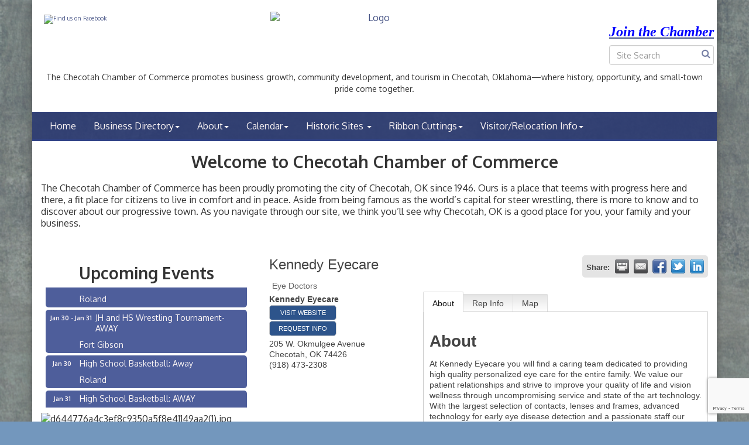

--- FILE ---
content_type: text/html; charset=utf-8
request_url: http://www.checotah.com/list/member/kennedy-eyecare-332
body_size: 15849
content:


<!DOCTYPE html>
<!--[if lt IE 7]> <html dir="ltr" lang="en-US" class="ie6"> <![endif]-->
<!--[if IE 7]>    <html dir="ltr" lang="en-US" class="ie7"> <![endif]-->
<!--[if IE 8]>    <html dir="ltr" lang="en-US" class="ie8"> <![endif]-->
<!--[if gt IE 8]><!--> <html dir="ltr" lang="en-US"> <!--<![endif]-->

<!-- BEGIN head -->
<head>
<!-- start injected HTML (CCID=2317) -->
<!-- page template: http://checotah.com/publiclayout -->
<meta name="keywords" content="Optometry Eyecare Vision Focus Glasses Contacts Eyes Doctor " />
<link href="http://www.checotah.com/Content/SEO3/css/mn-default.less" rel="stylesheet" type="text/css" />
<!-- link for rss not inserted -->
<link rel="canonical" href="http://checotah.com/list/member/kennedy-eyecare-332" />
<!-- end injected HTML -->

	<!--Meta Tags-->
	<meta http-equiv="Content-Type" content="text/html; charset=UTF-8" />
    <meta charset="utf-8">
	<!--Title-->
	<title>Kennedy Eyecare | Eye Doctors - Checotah Chamber of Commerce, OK</title>
    <!--Favicon-->
    <link rel="shortcut icon" href="https://chambermaster.blob.core.windows.net/userfiles/UserFiles/chambers/2317/CMS/Checotah_Logo_Small.png" type="image/x-icon" />
        
    <!-- Begin Styles -->    
    <!-- Page Header -->
    <script type="text/javascript">
        var BASE_URL = "//checotah.com/";
        var CMS = CMS || {};
        CMS.Warnings = CMS.Warnings || {};
        CMS.Defaults = CMS.Defaults || {};
    </script>
<link href="/Content/bundles/cms-public-styles?v=D8mNTZ-9UqeGhR8ddDkrI_X_p7u8taSdYzURPHS2JXg1" rel="stylesheet"/>
<script src="/Content/bundles/cms-public-header-scripts?v=yPjNtgpZ8y92tvBtDtdFF4JH0RbMuwi-tJnjLPEBD3o1"></script>
    <script type="text/javascript">
        CMS.jQuery = jQuery.noConflict(true);
    </script>
    
    
    
    
    <meta http-equiv="X-UA-Compatible" content="IE=edge">
    <meta name="viewport" content="width=device-width, initial-scale=1">
    <link href='https://fonts.googleapis.com/css?family=Oxygen:400,700,300' rel='stylesheet' type='text/css'>

    <!-- ===== Base Template Styles ===== -->
    <link class="cms-style" href="/Themes/Degas/Resources/css/degasstyles.css" rel="stylesheet">
    <style>
        .content-main {
            margin-top: 30px;
        }
    </style>
    


    <link rel="stylesheet" href="//checotah.com/css/default" type="text/css" media="all" id="theme-style" />

    <!-- Site Header -->
<!-- header data -->
<style>
    #sociallinks a img {     opacity: 1; }     #sociallinks a img:hover {     opacity: .7; } 
</style>
<meta name="description" content="Kennedy Eyecare | Eye Doctors" />
    <!-- End Styles -->
        <script>
            (function (i, s, o, g, r, a, m) {
                i['GoogleAnalyticsObject'] = r; i[r] = i[r] || function () {
                    (i[r].q = i[r].q || []).push(arguments)
                }, i[r].l = 1 * new Date(); a = s.createElement(o),
                m = s.getElementsByTagName(o)[0]; a.async = 1; a.src = g; m.parentNode.insertBefore(a, m)
            })(window, document, 'script', '//www.google-analytics.com/analytics.js', 'ga');

            ga('create', 'UA-58476514-12', 'auto');
            ga('send', 'pageview');
        </script>
    <script type="text/javascript" src="http://code.jquery.com/jquery-3.7.1.min.js"></script>
    <script type="text/javascript" src="http://code.jquery.com/ui/1.13.2/jquery-ui.min.js"></script>
    <script type="text/javascript" src="http://ajax.aspnetcdn.com/ajax/globalize/0.1.1/globalize.min.js"></script>
    <script type="text/javascript" src="http://ajax.aspnetcdn.com/ajax/globalize/0.1.1/cultures/globalize.culture.en-US.js"></script>
    <script type="text/javascript">
        var MNI = MNI || {};
        MNI.CurrentCulture = 'en-US';
        MNI.CultureDateFormat = 'M/d/yyyy';
        MNI.BaseUrl = 'http://www.checotah.com';
        MNI.jQuery = jQuery.noConflict(true);
        MNI.Page = {
            Domain: 'www.checotah.com',
            Context: 299,
            Category: null,
            Member: 332,
            MemberPagePopup: true
        };
    </script>


    <script src="https://www.google.com/recaptcha/enterprise.js?render=6LfI_T8rAAAAAMkWHrLP_GfSf3tLy9tKa839wcWa" async defer></script>
    <script>

        const SITE_KEY = '6LfI_T8rAAAAAMkWHrLP_GfSf3tLy9tKa839wcWa';

        // Repeatedly check if grecaptcha has been loaded, and call the callback once it's available
        function waitForGrecaptcha(callback, retries = 10, interval = 1000) {
            if (typeof grecaptcha !== 'undefined' && grecaptcha.enterprise.execute) {
                callback();
            } else if (retries > 0) { 
                setTimeout(() => {
                    waitForGrecaptcha(callback, retries - 1, interval);
                }, interval);
            } else {
                console.error("grecaptcha is not available after multiple attempts");
            }
        }

        // Generates a reCAPTCHA v3 token using grecaptcha.enterprise and injects it into the given form.
        // If the token input doesn't exist, it creates one. Then it executes the callback with the token.
        function setReCaptchaToken(formElement, callback, action = 'submit') {
            grecaptcha.enterprise.ready(function () {
                grecaptcha.enterprise.execute(SITE_KEY, { action: action }).then(function (token) {

                    MNI.jQuery(function ($) {
                        let input = $(formElement).find("input[name='g-recaptcha-v3']");

                        if (input.length === 0) {
                            input = $('<input>', {
                                type: 'hidden',
                                name: 'g-recaptcha-v3',
                                value: token
                            });
                            $(formElement).append(input);
                        }
                        else
                            $(input).val(token);

                        if (typeof callback === 'function') callback(token);
                    })

                });
            });
        }

    </script>




<script src="http://www.checotah.com/Content/bundles/MNI?v=34V3-w6z5bLW9Yl7pjO3C5tja0TdKeHFrpRQ0eCPbz81"></script>
    <link rel="stylesheet" href="http://code.jquery.com/ui/1.13.2/themes/base/jquery-ui.css" type="text/css" media="all" />

        <script type="text/javascript">
        MNI.Page.MemberFilter = 'list';
        MNI.jQuery(function ($) {
            MNI.Plugins.Tabs.Init('#mn-member-tab-content-container');
            MNI.Plugins.Tabs.InitExternal('#mn-content a.externalTab');

            $('#mn-directory-contactmember').click(function() {
                $('#mn-directory-contactform').submit();
            });

            $('.mn-directory-contactrep').click(function() {
                var id = $(this).attr('repid')
                $('#contactform-repid').val(id);
                $('#mn-directory-contactform').submit();
            });



            

            function loadMapsJS() {
                try {
                    var gmScriptElement = document.createElement("script");
                    gmScriptElement.type = "application/javascript";
                    gmScriptElement.src = "https://maps.googleapis.com/maps/api/js?v=3&key=AIzaSyAACLyaFddZFsbbsMCsSY4lq7g6N4ycArE";
                    document.body.appendChild(gmScriptElement);

                    var mniScriptElement = document.createElement("script");
                    mniScriptElement.type = "application/javascript";
                    mniScriptElement.src = "http://www.checotah.com/Content/Script/MNI.MemberMap.js";
                    document.body.appendChild(mniScriptElement);
                } catch (err) {
                }
            }

            function runMapInit() {
                MNIMemberMap.AutoComplete.Init('#mn-search-keyword :input', { path: '/list/find' });
                MNIMemberMap.Map.Init(332, {
                    mapSelector: '#mn-maps-container',
                    listSelector: '#mn-maps-list ul',
                    resultSelector: '#mn-maps-result',
                    submitSelector: '#mn-search-submit :button',
                    radiusSelector: '#mn-search-radius :input'
                });
            }

            function initMapASAP() {
                MNI.jQuery('.MNIdynamicMapControls').show();
                var checkIters = 0;
                var mapObjectExist = setInterval(function () {
                    if ((MNIMemberMap !== "undefined") && (typeof google !== "undefined")) {
                        clearInterval(mapObjectExist);
                        runMapInit();
                    } else {
                        checkIters++;
                        if (checkIters > 100) {
                            clearInterval(mapObjectExist);
                        }
                    }
                }, 100);
            }

            var mapLoaded = false;
            function initMapTab() {
                if (!mapLoaded) {
                                        
                                            var embedMapHtml = "<iframe frameborder='0' style='border:0' width='100%' height='100%' src = 'https://www.google.com/maps/embed/v1/place?key=AIzaSyAACLyaFddZFsbbsMCsSY4lq7g6N4ycArE&q=205+W.+Okmulgee+Avenue+Checotah+OK+74426'></iframe >";
                                            MNI.jQuery("#mn-maps-container").append(embedMapHtml);
                                        

                }
                mapLoaded = true;
            }

            MNI.jQuery('.MNIdynamicMapControls').hide();
            
                
                    $("#mn-tab-map").click(function () { MNI.jQuery('#mn-member-tab-content-container #map').one('mn-tab-active', initMapTab()); });
                


            var tabContainer = '#mn-member-tab-content-container';

            // Set the active tab to the URL hash, if one is present.
            var activeTab = $(window.location.hash, tabContainer);

                
                if (window.location.hash == "#map") {
                    MNI.jQuery('#mn-member-tab-content-container #map').one('mn-tab-active', initMapTab());
                }
                
            if (!activeTab.length)
                activeTab = $('.mn-tabs-content .mn-active', tabContainer);

            activeTab.eq(0).trigger('mn-tab-active');
            
        });
    </script>


<meta property='og:url' content='http://www.checotah.com/list/member/kennedy-eyecare-332' />
<meta property='og:title' content='Kennedy Eyecare' />
<meta property='og:description' content='At Kennedy Eyecare you will find a caring team dedicated to providing high quality personalized eye care for the entire family. We value our patient relationships and strive to improve your quality of life and vision wellness through uncompromising service and state of the art technology. 
With the largest selection of contacts, lenses and frames, advanced technology for early eye disease detection and a passionate staff our goal is to exceed your expectations! YOUR VISION IS OUR FOCUS!' />
<meta property='og:image' content='https://chambermaster.blob.core.windows.net/images/chambers/2317/ChamberImages/logo/200x200/Checotah_Logo_Small.png' />


</head>
 <!-- Begin body -->
<body class="cmsbackground">
    


<div id="page-layout" pageLayout="Left Sidebar" pageId=4603>
    


<div class="wrapperwide"></div>
<div class="container no-margin no-padding" id="body-container">
    <div class="container bg-header">
        <div class="row">
			<div class="col-md-8">
         		<div class="row">
            		<div class="col-md-6">
             		
<div class="page-area  global" pageareaid="Head 0">
    <ul class="cms-widgets">

<li class="cms-widget published " contentid="6622" pageareaid="Head 0" order="0" contenttypeid="6">
        <!-- 
    <span>Generic</span>
 -->
    

    <div class="cms-design-panel" id="content-6622">
<div id="sociallinks"><span style="font-size: 11px;"></span><span style="font-size: 10px;"><a href="https://www.facebook.com/pages/Checotah-Chamber-of-Commerce/114236045443660" target="_blank"><img alt="Find us on Facebook" src="https://chambermaster.blob.core.windows.net/userfiles/UserFiles/chambers/2111/CMS/FB_FindUsOnFacebook-144.png" style="width: 114px; height: 29px;" /></a></span></div>

<p>&nbsp;</p>
<p>&nbsp; &nbsp; &nbsp; &nbsp; &nbsp;</p>    </div>

    <span style="clear:both;display:block;"></span>
</li>


 

    </ul>
</div>

                  	</div>
					<div class="col-md-6">
					
<div class="page-area  global" pageareaid="Head 1">
    <ul class="cms-widgets">

<li class="cms-widget published " contentid="6621" pageareaid="Head 1" order="0" contenttypeid="6">
        <!-- 
    <span>Generic</span>
 -->
    

    <div class="cms-design-panel" id="content-6621">
<center><a href="/"><img alt="Logo" class="img-responsive" src="https://chambermaster.blob.core.windows.net/userfiles/UserFiles/chambers/2317/CMS/Logos/Checotah_Logo_Small.png" /></a></center>
    </div>

    <span style="clear:both;display:block;"></span>
</li>


 

    </ul>
</div>

					
					</div>
					<div class="col-md-12">
					
<div class="page-area  global" pageareaid="Head 4">
    <ul class="cms-widgets">
    </ul>
</div>

					</div>
				</div>
			</div>
          <div class="col-md-4">
                <form class="navbar-right" role="search">
                    
<div class="page-area  global" pageareaid="Head 2">
    <ul class="cms-widgets">

<li class="cms-widget published " contentid="389914" pageareaid="Head 2" order="0" contenttypeid="6">
        <!-- 
    <span>Generic</span>
 -->
    

    <div class="cms-design-panel" id="content-389914">
<h3 style="color: rgb(170, 170, 170); font-style: italic; text-align: center;"><u><em><strong><span style="font-family:georgia,serif;"><a href="http://checotah.com/member/newmemberapp"><span style="font-size:24px;"><span style="color:#0000FF;">Join the Chamber</span></span></a></span></strong></em></u></h3>
    </div>

    <span style="clear:both;display:block;"></span>
</li>


 


<li class="cms-widget published " contentid="6467" pageareaid="Head 2" order="1" contenttypeid="14">
        <!-- 
    <span>Search</span>
 -->
    

    <div class="cms-design-panel" id="content-6467">

<script type="text/javascript">
        (function ($) {
            $(function () {
                $('#content-6467 .cms-search').SiteSearch();
            });
        })(CMS.jQuery)
</script>
<style>
    #content-6467 .cms-search.cms-search-custom .cms-search-holder {
        color:#0071bc;
    }
    #content-6467 .cms-search.cms-search-custom .cms-search-go:hover {
        color:#0071bc;
        border: 1px solid #0071bc;
    }
    #content-6467 .cms-search.cms-search-custom .cms-search-go:not(:hover),
    #content-6467 .cms-search.cms-search-custom .cms-search-go:active {
        background-color: #0071bc;
    }
    #content-6467 .cms-search-results {
        width:100%;
    }
    #content-6467 .cms-search-wrapper {
        width: 100%;
    }
    #content-6467 .cms-search {
        text-align:center ;
    }
    #content-6467 .form-group input.form-control {
        padding-right:25px;
    }
    #content-6467 .cms-pages-results {
        display:block;
    }
    #content-6467 .cms-members-results {
        display:block;
    }
    #content-6467 .cms-category-results {
        display:block;
    }
    #content-6467 .cms-quicklink-results {
        display:block;
    }
    #content-6467 .cms-events-results {
        display:block;
    }
    #content-6467 .cms-search-go {
        display:none;
    }
    #content-6467 .cms-search-holder {
        display:block;
    }
    #content-6467 .search-wrapper {
        margin-right:auto;
    }
</style>
<div class="cms-content cms-search cms-search-primary" state="none">
    <div class="cms-search-wrapper">
        <div class="form-group">
            <i class="fa fa-search cms-search-holder" title="Search"></i>
            <div class="cms-search-go">Go</div>
            <div class="search-wrapper">
                <input type="text" class="form-control" placeholder="Site Search">
                <input type="hidden" class="cms-search-mask" value="31">
                <input type="hidden" class="cms-search-limit" value="15">
            </div>
        </div>
        <div class="cms-search-results">
            <div class="search-results-wrapper">
                <div class="cms-pages-results">
                    <h4><strong>Pages</strong></h4>
                    <ul></ul>
                </div>
                <div class="cms-members-results">
                    <h4><strong>Members</strong></h4>
                    <ul></ul>
                </div>
                <div class="cms-category-results">
                    <h4><strong>Categories</strong></h4>
                    <ul></ul>
                </div>
                <div class="cms-quicklink-results">
                    <h4><strong>Quicklinks</strong></h4>
                    <ul></ul>
                </div>
                <div class="cms-events-results">
                    <h4><strong>Events</strong></h4>
                    <ul></ul>
                </div>
            </div>
        </div>
    </div>
</div>





    </div>

    <span style="clear:both;display:block;"></span>
</li>


 

    </ul>
</div>

                </form>              
            </div>  
          
                         
        </div>
        <div class="col-md-12 no-padding">
          
<div class="page-area  global" pageareaid="Head 3">
    <ul class="cms-widgets">

<li class="cms-widget published " contentid="741739" pageareaid="Head 3" order="0" contenttypeid="6">
        <!-- 
    <span>Generic</span>
 -->
    

    <div class="cms-design-panel" id="content-741739">
<p style="text-align: center;"><span style="font-size:14px;">The Checotah Chamber of Commerce promotes business growth, community development, and tourism in Checotah, Oklahoma&mdash;where history, opportunity, and small-town pride come together.</span></p>
    </div>

    <span style="clear:both;display:block;"></span>
</li>


 

    </ul>
</div>

       </div>
    </div>
    <!-- /Header -->
    <!-- Navigation -->
    <nav class="navbar navbar-default" role="navigation">
        <!-- Brand and toggle get grouped for better mobile display -->
        <div class="navbar-header">
            <button type="button" class="navbar-toggle" data-toggle="collapse" data-target="#bs-example-navbar-collapse-1"> <span class="sr-only">Toggle navigation</span> <span class="icon-bar"></span> <span class="icon-bar"></span> <span class="icon-bar"></span></button>
        </div>
        <!-- Collect the nav links, forms, and other content for toggling -->
        <div class="collapse navbar-collapse" id="bs-example-navbar-collapse-1">
            <div id="cm-cms-menu">
                

<ul menu-id="56" class="nav navbar-nav yamm basic-mega cms-bootstrap-menu">
            <li ><a href="/" target="_self">Home</a></li>
        <li class="dropdown" navigation-id="7751">
            <a href="/members/" class="dropdown-toggle" data-toggle="dropdown" target="_self">Business Directory<b class="caret"></b></a>
            <ul class="dropdown-menu">
                <li>
                    <div class="yamm-content">
                            <div class="row">
                    <div class="col-sm-3 list-unstyled">
                    <div>
                        <a href="/members/" target="_self">Search by Name or by Category</a>
                    </div>
            </div>
    </div>

                    </div>
                </li>
            </ul>
        </li>
        <li class="dropdown" navigation-id="6848">
            <a href="#" class="dropdown-toggle" data-toggle="dropdown" target="_self">About<b class="caret"></b></a>
            <ul class="dropdown-menu">
                <li>
                    <div class="yamm-content">
                            <div class="row">
                    <div class="col-sm-3 list-unstyled">
                    <div>
                        <a href="/about-us" target="_self">About Us</a>
                    </div>
                    <div>
                        <a href="/board-of-directors" target="_self">Board of Directors</a>
                    </div>
                    <div>
                        <a href="/organizations" target="_self">Organizations</a>
                    </div>
                    <div>
                        <a href="/member/newmemberapp/" target="_self">Join the Chamber Today</a>
                    </div>
                    <div>
                        <a href="/contact/" target="_self">Contact Us</a>
                    </div>
            </div>
    </div>

                    </div>
                </li>
            </ul>
        </li>
        <li class="dropdown" navigation-id="140639">
            <a href="/events/calendar/" class="dropdown-toggle" data-toggle="dropdown" target="_self">Calendar<b class="caret"></b></a>
            <ul class="dropdown-menu">
                <li>
                    <div class="yamm-content">
                            <div class="row">
                    <div class="col-sm-3 list-unstyled">
                    <div>
                        <a href="/add-your-event" target="_self">Add your event!</a>
                    </div>
            </div>
    </div>

                    </div>
                </li>
            </ul>
        </li>
        <li class="dropdown" navigation-id="6842">
            <a href="#" class="dropdown-toggle" data-toggle="dropdown" target="_self">Historic Sites <b class="caret"></b></a>
            <ul class="dropdown-menu">
                <li>
                    <div class="yamm-content">
                            <div class="row">
                    <div class="col-sm-3 list-unstyled">
                    <div>
                        <a href="/checotah-i.o.o.f.-odd-fellows-home" target="_self">Checotah I.O.O.F.  Odd Fellows Home</a>
                    </div>
                    <div>
                        <a href="/jefferson-highway" target="_self">Jefferson Highway</a>
                    </div>
                    <div>
                        <a href="/indian-cemetary" target="_self">Indian Cemetery</a>
                    </div>
                    <div>
                        <a href="/honey-springs-battlefield" target="_self">Honey Springs Battlefield</a>
                    </div>
                    <div>
                        <a href="/heartland-heritage-center-museum-gallery" target="_self">HHC Museum &amp; Gallery</a>
                    </div>
                    <div>
                        <a href="/katy-depot" target="_self">Katy Depot Museum and Visitors Center</a>
                    </div>
            </div>
    </div>

                    </div>
                </li>
            </ul>
        </li>
        <li class="dropdown" navigation-id="9780">
            <a href="#" class="dropdown-toggle" data-toggle="dropdown" target="_self">Ribbon Cuttings<b class="caret"></b></a>
            <ul class="dropdown-menu">
                <li>
                    <div class="yamm-content">
                            <div class="row">
                    <div class="col-sm-3 list-unstyled">
                    <div>
                        <a href="/2025" target="_self">2025</a>
                    </div>
                    <div>
                        <a href="/2026" target="_self">2026</a>
                    </div>
            </div>
    </div>

                    </div>
                </li>
            </ul>
        </li>
        <li class="dropdown" navigation-id="153082">
            <a href="/visitor/relocation-info" class="dropdown-toggle" data-toggle="dropdown" target="_self">Visitor/Relocation Info<b class="caret"></b></a>
            <ul class="dropdown-menu">
                <li>
                    <div class="yamm-content">
                            <div class="row">
                    <div class="col-sm-3 list-unstyled">
                    <div>
                        <a href="https://chambermaster.blob.core.windows.net/userfiles/UserFiles/chambers/2317/CMS/Checotah-Chamber-of-Commerce-local--information-2020.pdf" target="_blank">Local Information</a>
                    </div>
                    <div>
                        <a href="https://chambermaster.blob.core.windows.net/userfiles/UserFiles/chambers/2317/CMS/(updated)--2019-Persons-who-have-homes-for-rent-in-Checotah-2.pdf" target="_blank">Housing</a>
                    </div>
                    <div>
                        <a href="https://chambermaster.blob.core.windows.net/userfiles/UserFiles/chambers/2317/CMS/lodging-2019-4.pdf" target="_blank">Lodging</a>
                    </div>
                    <div>
                        <a href="https://chambermaster.blob.core.windows.net/userfiles/UserFiles/chambers/2317/CMS/Checotah-Chamber-Commerce-Restaurant-Listing-2019-1.pdf" target="_blank">Restaurant Listings</a>
                    </div>
                    <div>
                        <a href="https://chambermaster.blob.core.windows.net/userfiles/UserFiles/chambers/2317/CMS/2019-Attractions.pdf" target="_blank">Attractions</a>
                    </div>
                    <div>
                        <a href="https://chambermaster.blob.core.windows.net/userfiles/UserFiles/chambers/2317/CMS/Entertainment---Shopping.pdf" target="_blank">Entertainment &amp; Shopping</a>
                    </div>
                    <div>
                        <a href="https://chambermaster.blob.core.windows.net/userfiles/UserFiles/chambers/2317/CMS/2019-Museums-and-Historical-Checotah.pdf" target="_blank">Museums and Historical Checotah</a>
                    </div>
                    <div>
                        <a href="https://chambermaster.blob.core.windows.net/userfiles/UserFiles/chambers/2317/CMS/(updated)-2019-Medical-Facilities4(1).pdf" target="_blank">Medical Facilities</a>
                    </div>
                    <div>
                        <a href="https://chambermaster.blob.core.windows.net/userfiles/UserFiles/chambers/2317/CMS/2019-Checotah-Churches.pdf" target="_blank">Churches</a>
                    </div>
            </div>
    </div>

                    </div>
                </li>
            </ul>
        </li>

</ul>



            </div>
        </div>
        <!-- /.navbar-collapse -->
    </nav>
    <!-- /Navigation -->
    <!-- Main Content -->
    <div class="container bg-main no-padding">
        
<!-- Slideshow -->

<div class="page-area  local" pageareaid="1">
    <ul class="cms-widgets">
    </ul>
</div>

<!-- /Slideshow -->
<div class="container">
    <div class="col-md-12 no-padding">
        
<div class="page-area  global" pageareaid="Layout Top 0">
    <ul class="cms-widgets">

<li class="cms-widget published " contentid="741742" pageareaid="Layout Top 0" order="0" contenttypeid="6">
        <!-- 
    <span>Generic</span>
 -->
    

    <div class="cms-design-panel" id="content-741742">
<h1 style="text-align: center;">Welcome to Checotah Chamber of Commerce</h1>

<p style="font-size: 16px;">The Checotah Chamber of Commerce has been proudly promoting the city of Checotah, OK since 1946. Ours is a place that teems with progress here and there, a fit place for citizens to live in comfort and in peace. Aside from being famous as the world&rsquo;s capital for steer wrestling, there is more to know and to discover about our progressive town. As you navigate through our site, we think you&rsquo;ll see why Checotah, OK is a good place for you, your family and your business.</p>
    </div>

    <span style="clear:both;display:block;"></span>
</li>


 

    </ul>
</div>

        
<div class="page-area  local" pageareaid="2">
    <ul class="cms-widgets">
    </ul>
</div>

    </div>
    <div class="row">
        <div class="content-main col-md-8 col-md-push-4">
            
<div class="page-area  local" pageareaid="Main">
    <ul class="cms-widgets">

<li class="cms-widget published " contentid="6456" pageareaid="Main" order="0" contenttypeid="1">
        <!--  -->
    
    <div class="cms-content" id="content-6456">
            <div id="mn-content" class="mn-content">
                   







    <div id="fb-root"></div>
    <script>(function(d, s, id) {
        var js, fjs = d.getElementsByTagName(s)[0];
        if (d.getElementById(id)) return;
        js = d.createElement(s); js.id = id;
        js.src = "//connect.facebook.net/en_US/all.js#xfbml=1";
        fjs.parentNode.insertBefore(js, fjs);
    }(document, 'script', 'facebook-jssdk'));</script>

<div id="mn-member-results-member" itemscope="itemscope" itemtype="http://schema.org/LocalBusiness" class="mn-module-content">
    <div id="mn-resultscontainer">
        
                <div id="mn-pagetitle" class="mn-member-title">
            <h1 itemprop="name">Kennedy Eyecare</h1>
        </div>
                            <div class="mn-actions mn-actions-share">
                <ul class="mn-share mn-details-share">
                    <li class="mn-sharelabel">Share:</li>
                    <li class="mn-shareprint"><a href="http://www.checotah.com/list/member/kennedy-eyecare-332?rendermode=print" title="Print this page" rel="nofollow" onclick="return!MNI.Window.Print(this)" target="_blank">&nbsp;</a></li>
                    <li class="mn-shareemail"><a href="javascript:MNI.Dialog.ContactFriend('member',332)" title="Share by Email">&nbsp;</a></li>
                    <li class="mn-sharefacebook"><a href="https://www.facebook.com/sharer.php?u=http%3a%2f%2fwww.checotah.com%2flist%2fmember%2fkennedy-eyecare-332&amp;p[title]=Kennedy+Eyecare" title="Share on Facebook">&nbsp;</a></li>
                    <li class="mn-sharetwitter"><a href="https://www.twitter.com/share?url=http://www.checotah.com/list/member/kennedy-eyecare-332&amp;text=Kennedy+Eyecare" title="Share on Twitter">&nbsp;</a></li>
                    <li class="mn-sharelinkedin"><a href="https://www.linkedin.com/shareArticle?mini=true&amp;url=http%3a%2f%2fwww.checotah.com%2flist%2fmember%2fkennedy-eyecare-332&amp;title=Kennedy+Eyecare" title="Share on LinkedIn">&nbsp;</a></li>
                </ul>
            </div>
                <div id="mn-member-facebooklike" class="fb-like" data-href="http://www.checotah.com/list/member/kennedy-eyecare-332" data-send="false" data-layout="button_count" data-width="130" data-show-faces="false" data-action="recommend"></div>
        <div class="mn-member-cat-container">
            <ul class="mn-member-cats">
                <li>Eye Doctors</li>
            </ul>
        </div>
        <div class="mn-clear"></div>
        <div class="mn-member-details">
            <div class="mn-member-sidebar">
                <div id="mn-member-general" class="mn-section">
                    <div class="mn-section-content">
						<div id="mn-member-name-nologo">Kennedy Eyecare</div>
                        <div class="mn-memberinfo-block-actions">
                            <ul>
                                <li id="mn-memberinfo-block-website"><a itemprop="url" href="http://kennedyeyecare2020.com" class="mn-print-url" onclick="MNI.Hit.MemberWebsite(332)" title="Visit the website of Kennedy Eyecare" target="_blank">Visit Website</a></li>
                                                                                                                        <li id="mn-memberinfo-block-requestinfo"><a id="mn-directory-contactmember" href="javascript:void(0)">Request Info</a></li>
                                                                                    </ul>
                        </div>
						<div itemprop="address" itemscope="itemscope" itemtype="http://schema.org/PostalAddress" class="mn-member-basicinfo">
							<div itemprop="streetAddress" class="mn-address1">205 W. Okmulgee Avenue</div>
<div itemprop="citystatezip" class="mn-citystatezip"><span itemprop="addressLocality" class="mn-cityspan">Checotah</span><span class="mn-commaspan">, </span><span itemprop="addressRegion" class="mn-stspan">OK</span> <span itemprop="postalCode" class="mn-zipspan">74426</span></div>

							<div itemprop="telephone" class="mn-member-phone1">(918) 473-2308</div>
							<div itemprop="telephone" class="mn-member-phone2"></div>
                            						</div>
                                        </div>
                </div>
            </div>
            <div id="mn-member-tab-content-container" class="">
                <div id="mn-member-tabnav">
                    <ul class="mn-tabs">
                        <li id="mn-tab-about"><a href="http://www.checotah.com/list/member/kennedy-eyecare-332#about" rel="nofollow" class="mn-active">About</a></li>
                                                                                                        <li id="mn-tab-repinfo"><a href="http://www.checotah.com/list/member/kennedy-eyecare-332#repinfo" rel="nofollow" class="">Rep Info</a></li>
                                                                <li id="mn-tab-map"><a href="http://www.checotah.com/list/member/kennedy-eyecare-332#map" rel="nofollow" class="">Map</a></li>
                    </ul>
                </div>
                <div class="mn-member-content">
                    <ul class="mn-tabs-content">
                        <li id="about" class="mn-active">
                            <div id="mn-member-aboutus" class="mn-section">
                                <div class="mn-section-head">
                                    <h2>About</h2>
                                </div>
                                <div class="mn-section-content">
                                    <p>
                                        At Kennedy Eyecare you will find a caring team dedicated to providing high quality personalized eye care for the entire family. We value our patient relationships and strive to improve your quality of life and vision wellness through uncompromising service and state of the art technology. <br />With the largest selection of contacts, lenses and frames, advanced technology for early eye disease detection and a passionate staff our goal is to exceed your expectations! YOUR VISION IS OUR FOCUS!
                                    </p>
                                </div>
                            </div>
                            <div class="mn-clear"></div>
                        </li>
                                                                                                        <li id="repinfo" class="">
                            <div id="mn-member-reps" class="mn-section">
                                <div class="mn-section-head">
                                    <h2>Whom to Contact</h2>
                                </div>
                                <div class="mn-section-content">
                                    <ul class="mn-member-reps">
                                        <li>    <div class="mn-member-repname">
            <span class="mn-rep-prefix"></span>
                <span class="mn-rep-fullname">Doctor  Kennedy</span>
    </div>
        <div class="mn-member-repphone">
            <span>Phone:</span>
            <span>(918) 473-2308</span>
        </div>
</li><li>    <div class="mn-member-repname">
            <span class="mn-rep-prefix"></span>
                <span class="mn-rep-fullname">Rena  Kennedy</span>
    </div>
        <div class="mn-member-repphone">
            <span>Phone:</span>
            <span>(918) 473-2308</span>
        </div>
        <div class="mn-member-repemail">
            <a href="javascript:void(0)" class="mn-directory-contactrep" repid="649">Send an Email</a>
        </div>
</li>
                                    </ul>
                                </div>
                            </div>
                            <div class="mn-clear"></div>
                        </li>
                                                                <li id="map" class="">
                                                    <div id="mn-member-map" class="mn-section">
                                <div class="mn-section-content">
                                        <div id="mn-search-keyword" class="mn-form-row MNIdynamicMapControls">
                                            <label>
                                                <span class="mn-form-name mn-whats-nearby">What's Nearby?</span>
                                                <span class="mn-form-field"><input class="mn-form-text mn-placeholder" name="q" title="Search" type="text" value="" /></span>
                                            </label>
                                        </div>
                                        <div id="mn-search-radius" class="mn-form-row MNIdynamicMapControls">
                                            <label>
                                                <span class="mn-form-name">Distance:</span>
                                                <span class="mn-form-field"><select id="radius" name="radius"><option value="5">5</option>
<option value="10">10</option>
<option value="15">15</option>
<option value="20">20</option>
<option value="25">25</option>
<option value="50">50</option>
</select></span>
                                                <span class="mn-form-units"><abbr title="miles">mi.</abbr></span>
                                            </label>
                                        </div>
                                        <div id="mn-search-submit" class="mn-actions MNIdynamicMapControls">
                                            <ul>
                                                <li class="mn-action-search"><input type="button" class="mn-button" title="Search" value="Search" /></li>
                                            </ul>
                                        </div>
                                        <div id="mn-maps-container"></div>
                                        <noscript>
                                            <div id="mn-maps-static">
                                                <img src="https://maps.googleapis.com/maps/api/staticmap?key=AIzaSyAACLyaFddZFsbbsMCsSY4lq7g6N4ycArE&amp;center=35.4720979,-95.5211365&amp;zoom=13&amp;size=485x400&amp;markers=icon:http://www.checotah.com/Content/Images/map/greenpin.png%7C35.4720979,-95.5211365" alt="Map" />
                                            </div>
                                        </noscript>
                                        <div id="mn-maps-result"></div>
                                        <div id="mn-maps-list">
                                            <ul></ul>
                                            <div class="mn-clear"></div>
                                        </div>
                                </div>
                            </div>
                            <div class="mn-clear"></div>
                        </li>
                    </ul>
                </div>
            </div>
        </div>
        <div class="mn-clear"></div>
        <form id="mn-directory-contactform" action="http://www.checotah.com/inforeq/contactmembers" method="post" target="_blank" style="display:none">
            <input type="hidden" name="targets" value="332" />
            <input type="hidden" name="command" value="addSingleMember" />
            <input id="contactform-repid" type="hidden" name="repid" value="" />
        </form>
    </div>
</div>

        <div class="mn-clear"></div>
    </div>

    </div>



    <span style="clear:both;display:block;"></span>
</li>


 

    </ul>
</div>

            <div class="row">
                <div class="col-md-6">
                    
<div class="page-area  local" pageareaid="3">
    <ul class="cms-widgets">
    </ul>
</div>

                </div>
                <div class="col-md-6">
                    
<div class="page-area  local" pageareaid="4">
    <ul class="cms-widgets">
    </ul>
</div>

                </div>
            </div>
            
<div class="page-area  local" pageareaid="5">
    <ul class="cms-widgets">
    </ul>
</div>

            <div class="row">
                <div class="col-md-6">
                    
<div class="page-area  local" pageareaid="6">
    <ul class="cms-widgets">
    </ul>
</div>

                </div>
                <div class="col-md-6">
                    
<div class="page-area  local" pageareaid="7">
    <ul class="cms-widgets">
    </ul>
</div>

                </div>
            </div>
            
<div class="page-area  local" pageareaid="8">
    <ul class="cms-widgets">
    </ul>
</div>

        </div>
        <!-- Sidebar -->
        <div class="col-md-4 col-md-pull-8">
            <div id="sidebar">
                
<div class="page-area  local" pageareaid="Sidebar Top 0">
    <ul class="cms-widgets">
    </ul>
</div>

                
<div class="page-area  global" pageareaid="Sidebar Top 0">
    <ul class="cms-widgets">

<li class="cms-widget published " contentid="6645" pageareaid="Sidebar Top 0" order="0" contenttypeid="6">
        <!-- 
    <span>Generic</span>
 -->
    

    <div class="cms-design-panel" id="content-6645">
<h2 style="text-align: center;">Upcoming&nbsp;Events</h2>
    </div>

    <span style="clear:both;display:block;"></span>
</li>


 


<li class="cms-widget published " contentid="272358" pageareaid="Sidebar Top 0" order="1" contenttypeid="3">
        <!--  -->
    
    <div class="cms-content" id="content-272358">
        <div id="content-272358-feeds" class=" cms-custom-color" behavior="true"></div>
        <script type="text/javascript">
            var convert = {
                "marquee": function(value) {
                    return (isBox || value == "false") ? false : value;
                },
                "limit": function(value) {
                    return isBox ? params['columns'] : value;
                },
                "category": function (value) {
                    return !!value ? value.replace(/[a-z]/gi, '') : null; 
                }
            }
            var params = {"style":"","colorPreset":"cms-custom-color","colorCustom":"","columns":5,"category":"","type":"events_upcoming","limit":30,"emptyMessage":"No Results Found","marquee":"true","scrollFreq":35,"daysForward":null,"daysBack":null,"showEndDate":true,"showLocation":true,"showLinks":true,"popUp":true,"targetTemplate":"","teaserLength":30,"dateFormat":"MMM d","WidgetType":4};
            var isBox = params['style'] == 'cms-box-styling';
            var _mniwq = _mniwq || [];
            (function($){
                _mniwq.push(["domain", "checotah.com"]);
                Object.keys(params).forEach(function(key) {
                    if (!!params[key] || params[key] == false) _mniwq.push(["content-272358."+key, convert[key] ? convert[key](params[key]) : params[key]]);
                });
                if(isBox) _mniwq.push(["content-272358.sanitize", { 'location': true, 'name': true }]);
                _mniwq.push(["content-272358.create", "content-272358-feeds"]);
            })(CMS.jQuery);
        </script>
    </div>





 


    <span style="clear:both;display:block;"></span>
</li>


 


<li class="cms-widget published " contentid="477587" pageareaid="Sidebar Top 0" order="3" contenttypeid="8">
        <!--  -->
    
    <div class="cms-image-widget ">
    <img style="max-width:100%" alt="d644776a4c3ef8c9350a5f8e41149aa2(1).jpg" src="https://chambermaster.blob.core.windows.net/userfiles/UserFiles/chambers/2317/CMS/d644776a4c3ef8c9350a5f8e41149aa2(1).jpg">
    </div>

    <span style="clear:both;display:block;"></span>
</li>


 


<li class="cms-widget published " contentid="6459" pageareaid="Sidebar Top 0" order="4" contenttypeid="6">
        <!-- 
    <span>Generic With Style</span>
 -->
    

    <div class="cms-design-panel" id="content-6459">
            <div class="panel panel-primary  round-corner ">
                <div class="panel-heading empty">
    <h3 class="panel-title">
        <span class="panel-icon">
                            <span class="panel-image"><img class="blank" src="https://devchambermaster.blob.core.windows.net/cms/media/icons/add-icon-flat.png" alt="" title="" /></span>
        </span>
    </h3>
                </div>
                <div class="panel-body">
                    <p data-end="1224" data-start="962">Checotah, Oklahoma is a hidden gem for visitors seeking small-town charm, history, and outdoor adventure. Located near Lake Eufaula&mdash;one of Oklahoma&rsquo;s premier recreational destinations&mdash;Checotah offers fishing, boating, camping, and scenic views just minutes away.</p>

<p data-end="1585" data-start="1226">Visitors can explore the city&rsquo;s historic downtown, browse antique shops, enjoy local dining, and learn about the area&rsquo;s heritage through museums and cultural landmarks. Known as the &quot; Steer Wrestling Capital of the World,&quot;&nbsp;Checotah celebrates its rodeo roots and Western traditions, while also being the hometown of country music star Carrie Underwood.</p>

                </div>
            </div>
    </div>

    <span style="clear:both;display:block;"></span>
</li>


 


<li class="cms-widget published " contentid="474068" pageareaid="Sidebar Top 0" order="5" contenttypeid="8">
        <!--  -->
    
    <div class="cms-image-widget ">
            <a href="https://www.cityofchecotah.com/" target=&quot;_blank&quot;>
                    <img style="max-width:100%" alt="City Of Checotah" src="https://chambermaster.blob.core.windows.net/userfiles/UserFiles/chambers/2317/CMS/city-of-cheoctah(1).jpeg">

            </a>
    </div>

    <span style="clear:both;display:block;"></span>
</li>


 


<li class="cms-widget published " contentid="742005" pageareaid="Sidebar Top 0" order="6" contenttypeid="7">
        <!--  -->
    
    <div class="cms-custom-links">
        <div class="cms-alignment-wrapper ">
            <ul class="sidebar-nav sidebar-primary  vertical " id="content-742005">
                    <li>
                        <div class="nav-item">
                            <a href="https://www.facebook.com/cityofchecotahoklahoma" >
                                <span class="panel-icon">
                                                                            <span class="panel-image"><img class="blank" src="https://devchambermaster.blob.core.windows.net/cms/media/icons/add-icon-flat.png"></span>
                                                                            <span>Click here to stay up to date with the City of Checotah</span>
                                </span>
                            </a>
                        </div>
                    </li>
            </ul>
        </div>
    </div>    

    <span style="clear:both;display:block;"></span>
</li>


 


<li class="cms-widget published " contentid="742004" pageareaid="Sidebar Top 0" order="7" contenttypeid="7">
        <!--  -->
    
    <div class="cms-custom-links">
        <div class="cms-alignment-wrapper ">
            <ul class="sidebar-nav sidebar-primary  vertical " id="content-742004">
                    <li>
                        <div class="nav-item">
                            <a href="https://www.facebook.com/checotahchamber" >
                                <span class="panel-icon">
                                                                            <span class="panel-image"><img class="blank" src="https://devchambermaster.blob.core.windows.net/cms/media/icons/add-icon-flat.png"></span>
                                                                            <span>Stay up to date on Facebook!</span>
                                </span>
                            </a>
                        </div>
                    </li>
            </ul>
        </div>
    </div>    

    <span style="clear:both;display:block;"></span>
</li>


 

    </ul>
</div>

                
<div class="page-area  local" pageareaid="9">
    <ul class="cms-widgets">
    </ul>
</div>

                
            </div>
        </div>
        <!-- /Sidebar -->
    </div>
    <div class="col-md-12 no-padding">
        
<div class="page-area  local" pageareaid="10">
    <ul class="cms-widgets">
    </ul>
</div>

        
<div class="page-area  global" pageareaid="Layout Bottom 0">
    <ul class="cms-widgets">
    </ul>
</div>

    </div>
    <!-- /Main Content -->
</div>

    </div>
    <!-- /Body -->
    <!-- Footer -->
    <div class="container footer">
        <div class="row">
            <div class="container" id="footer-content">
                <div class="col-md-2">
                    
                    
<div class="page-area  global" pageareaid="Footer 0">
    <ul class="cms-widgets">

<li class="cms-widget published " contentid="201453" pageareaid="Footer 0" order="0" contenttypeid="6">
        <!-- 
    <span>Generic</span>
 -->
    

    <div class="cms-design-panel" id="content-201453">
<p><strong>Follow Us</strong></p>
    </div>

    <span style="clear:both;display:block;"></span>
</li>


 


<li class="cms-widget published " contentid="401737" pageareaid="Footer 0" order="1" contenttypeid="6">
        <!-- 
    <span>Generic</span>
 -->
    

    <div class="cms-design-panel" id="content-401737">
<p><a href="http://www.instagram.com/checotahchamber/">Instagram</a></p>
    </div>

    <span style="clear:both;display:block;"></span>
</li>


 


<li class="cms-widget published " contentid="6627" pageareaid="Footer 0" order="2" contenttypeid="6">
        <!-- 
    <span>Generic</span>
 -->
    

    <div class="cms-design-panel" id="content-6627">
<p><a href="https://www.facebook.com/pages/Checotah-Chamber-of-Commerce/114236045443660" target="_blank"><span style="color:#800080;">Facebook</span></a></p>

<p>&nbsp;</p>

<p>&nbsp;</p>

<div>&nbsp;
<div>&nbsp;</div>
</div>
    </div>

    <span style="clear:both;display:block;"></span>
</li>


 

    </ul>
</div>

                </div>
              <div class="col-md-2">
                    
                    
<div class="page-area  global" pageareaid="Footer 0a">
    <ul class="cms-widgets">
    </ul>
</div>

                </div>
              <div class="col-md-2">
                    
                    
<div class="page-area  global" pageareaid="Footer 0b">
    <ul class="cms-widgets">
    </ul>
</div>

                </div>
              <div class="col-md-2">
                    
                    
<div class="page-area  global" pageareaid="Footer 0c">
    <ul class="cms-widgets">
    </ul>
</div>

                </div>
                
                <div class="col-md-4 pull-right center-block">
                    
<div class="page-area  global" pageareaid="Footer 1">
    <ul class="cms-widgets">

<li class="cms-widget published " contentid="7540" pageareaid="Footer 1" order="0" contenttypeid="6">
        <!-- 
    <span>Generic</span>
 -->
    

    <div class="cms-design-panel" id="content-7540">
<p style="text-align: right;">&nbsp; &nbsp; &nbsp; &nbsp; &nbsp; &nbsp; &nbsp; &nbsp; &nbsp; &nbsp; &nbsp; &nbsp; &nbsp; &nbsp; &nbsp; &nbsp; &nbsp; &nbsp; &nbsp; &nbsp; &nbsp; &nbsp; &nbsp; &nbsp; &nbsp; &nbsp; &nbsp; &nbsp; &nbsp; &nbsp; &nbsp; &nbsp; &nbsp; &nbsp; &nbsp; &nbsp; &nbsp; &nbsp; &nbsp; &nbsp; &nbsp; &nbsp; &nbsp; &nbsp; &nbsp; &nbsp; &nbsp; &nbsp; &nbsp; &nbsp; &nbsp; &nbsp; &nbsp; &nbsp; &nbsp; &nbsp; &nbsp; &nbsp; &nbsp;&nbsp;<a href="/"><img alt="" class="img-responsive" src="https://chambermaster.blob.core.windows.net/userfiles/UserFiles/chambers/2317/CMS/Logos/Checotah_Logo_Small-greyBG.png" style="height: 188px; width: 400px;" /></a></p>
    </div>

    <span style="clear:both;display:block;"></span>
</li>


 

    </ul>
</div>

                </div>
            </div>
        </div>
        <div class="row">
            <div class="text-center footer-text">
                <p>    <span>Checotah Chamber of Commerce</span>

                        <a href="https://maps.google.com?q=P.O.+Box+424+Checotah+OK+74426" target="_blank"><span class="glyphicon glyphicon-map-marker"></span>&nbsp;<span class="cms-cms-address">P.O. Box 424,&nbsp;</span>Checotah, OK 74426</a>

                        <a href="tel:(918) 473-2070"><span class="glyphicon glyphicon-earphone"></span>&nbsp;918. 473.2070</a>

                        <a href="mailto:checotahchamber@windstream.net"><span class="glyphicon glyphicon-envelope"></span>&nbsp;checotahchamber@windstream.net</a>
</p>
            </div>
        </div>
        <div class="row">
            <div class="small text-center copyright">
                    <p>&copy; Copyright 2026 Checotah Chamber of Commerce. All Rights Reserved. Site provided by <a href="http://www.growthzone.com" target="_blank">GrowthZone</a> - powered by <a href="http://www.chambermaster.com" target="_blank">ChamberMaster</a> software.</p>

            </div>
        </div>
    </div>
<!-- /Footer -->
</div>

<link href="/css/layout/Left Sidebar" rel="stylesheet" />
<!-- <script type="text/javascript" src="/js/Left Sidebar"></script> -->

</div>

    <!-- Begin Scripts -->
    <script type="text/javascript" src="https://checotah.chambermaster.com/backofficecontent/Scripts/Login.min.js"></script>
    <!-- Page Footer -->
        
    <script src="/Content/bundles/cms-public-footer-scripts?v=sAbD-11GT1gj9YWFSh_PZVZk_lPj5MfBofkANUIUc4A1"></script>

    
    
    


    <script type="text/javascript" src="https://cdnjs.cloudflare.com/ajax/libs/cssuseragent/2.1.31/cssua.min.js"></script>

    <script type="text/javascript">
        (function ($) {
            $(function () {
                try {
                    $(".gallery a").fancybox({
                        transitionEffect: 'fade',
                        buttons: [
                            "close"
                        ],
                    });
                } catch (err) { }
            });
        })(CMS.jQuery);
    </script>

    <!-- Site Footer -->
<!-- footer data -->    <!-- End Scripts -->
</body>
<!-- END body -->
</html>




--- FILE ---
content_type: text/html; charset=utf-8
request_url: https://www.google.com/recaptcha/enterprise/anchor?ar=1&k=6LfI_T8rAAAAAMkWHrLP_GfSf3tLy9tKa839wcWa&co=aHR0cDovL3d3dy5jaGVjb3RhaC5jb206ODA.&hl=en&v=N67nZn4AqZkNcbeMu4prBgzg&size=invisible&anchor-ms=20000&execute-ms=30000&cb=8lwqpf65olqn
body_size: 48891
content:
<!DOCTYPE HTML><html dir="ltr" lang="en"><head><meta http-equiv="Content-Type" content="text/html; charset=UTF-8">
<meta http-equiv="X-UA-Compatible" content="IE=edge">
<title>reCAPTCHA</title>
<style type="text/css">
/* cyrillic-ext */
@font-face {
  font-family: 'Roboto';
  font-style: normal;
  font-weight: 400;
  font-stretch: 100%;
  src: url(//fonts.gstatic.com/s/roboto/v48/KFO7CnqEu92Fr1ME7kSn66aGLdTylUAMa3GUBHMdazTgWw.woff2) format('woff2');
  unicode-range: U+0460-052F, U+1C80-1C8A, U+20B4, U+2DE0-2DFF, U+A640-A69F, U+FE2E-FE2F;
}
/* cyrillic */
@font-face {
  font-family: 'Roboto';
  font-style: normal;
  font-weight: 400;
  font-stretch: 100%;
  src: url(//fonts.gstatic.com/s/roboto/v48/KFO7CnqEu92Fr1ME7kSn66aGLdTylUAMa3iUBHMdazTgWw.woff2) format('woff2');
  unicode-range: U+0301, U+0400-045F, U+0490-0491, U+04B0-04B1, U+2116;
}
/* greek-ext */
@font-face {
  font-family: 'Roboto';
  font-style: normal;
  font-weight: 400;
  font-stretch: 100%;
  src: url(//fonts.gstatic.com/s/roboto/v48/KFO7CnqEu92Fr1ME7kSn66aGLdTylUAMa3CUBHMdazTgWw.woff2) format('woff2');
  unicode-range: U+1F00-1FFF;
}
/* greek */
@font-face {
  font-family: 'Roboto';
  font-style: normal;
  font-weight: 400;
  font-stretch: 100%;
  src: url(//fonts.gstatic.com/s/roboto/v48/KFO7CnqEu92Fr1ME7kSn66aGLdTylUAMa3-UBHMdazTgWw.woff2) format('woff2');
  unicode-range: U+0370-0377, U+037A-037F, U+0384-038A, U+038C, U+038E-03A1, U+03A3-03FF;
}
/* math */
@font-face {
  font-family: 'Roboto';
  font-style: normal;
  font-weight: 400;
  font-stretch: 100%;
  src: url(//fonts.gstatic.com/s/roboto/v48/KFO7CnqEu92Fr1ME7kSn66aGLdTylUAMawCUBHMdazTgWw.woff2) format('woff2');
  unicode-range: U+0302-0303, U+0305, U+0307-0308, U+0310, U+0312, U+0315, U+031A, U+0326-0327, U+032C, U+032F-0330, U+0332-0333, U+0338, U+033A, U+0346, U+034D, U+0391-03A1, U+03A3-03A9, U+03B1-03C9, U+03D1, U+03D5-03D6, U+03F0-03F1, U+03F4-03F5, U+2016-2017, U+2034-2038, U+203C, U+2040, U+2043, U+2047, U+2050, U+2057, U+205F, U+2070-2071, U+2074-208E, U+2090-209C, U+20D0-20DC, U+20E1, U+20E5-20EF, U+2100-2112, U+2114-2115, U+2117-2121, U+2123-214F, U+2190, U+2192, U+2194-21AE, U+21B0-21E5, U+21F1-21F2, U+21F4-2211, U+2213-2214, U+2216-22FF, U+2308-230B, U+2310, U+2319, U+231C-2321, U+2336-237A, U+237C, U+2395, U+239B-23B7, U+23D0, U+23DC-23E1, U+2474-2475, U+25AF, U+25B3, U+25B7, U+25BD, U+25C1, U+25CA, U+25CC, U+25FB, U+266D-266F, U+27C0-27FF, U+2900-2AFF, U+2B0E-2B11, U+2B30-2B4C, U+2BFE, U+3030, U+FF5B, U+FF5D, U+1D400-1D7FF, U+1EE00-1EEFF;
}
/* symbols */
@font-face {
  font-family: 'Roboto';
  font-style: normal;
  font-weight: 400;
  font-stretch: 100%;
  src: url(//fonts.gstatic.com/s/roboto/v48/KFO7CnqEu92Fr1ME7kSn66aGLdTylUAMaxKUBHMdazTgWw.woff2) format('woff2');
  unicode-range: U+0001-000C, U+000E-001F, U+007F-009F, U+20DD-20E0, U+20E2-20E4, U+2150-218F, U+2190, U+2192, U+2194-2199, U+21AF, U+21E6-21F0, U+21F3, U+2218-2219, U+2299, U+22C4-22C6, U+2300-243F, U+2440-244A, U+2460-24FF, U+25A0-27BF, U+2800-28FF, U+2921-2922, U+2981, U+29BF, U+29EB, U+2B00-2BFF, U+4DC0-4DFF, U+FFF9-FFFB, U+10140-1018E, U+10190-1019C, U+101A0, U+101D0-101FD, U+102E0-102FB, U+10E60-10E7E, U+1D2C0-1D2D3, U+1D2E0-1D37F, U+1F000-1F0FF, U+1F100-1F1AD, U+1F1E6-1F1FF, U+1F30D-1F30F, U+1F315, U+1F31C, U+1F31E, U+1F320-1F32C, U+1F336, U+1F378, U+1F37D, U+1F382, U+1F393-1F39F, U+1F3A7-1F3A8, U+1F3AC-1F3AF, U+1F3C2, U+1F3C4-1F3C6, U+1F3CA-1F3CE, U+1F3D4-1F3E0, U+1F3ED, U+1F3F1-1F3F3, U+1F3F5-1F3F7, U+1F408, U+1F415, U+1F41F, U+1F426, U+1F43F, U+1F441-1F442, U+1F444, U+1F446-1F449, U+1F44C-1F44E, U+1F453, U+1F46A, U+1F47D, U+1F4A3, U+1F4B0, U+1F4B3, U+1F4B9, U+1F4BB, U+1F4BF, U+1F4C8-1F4CB, U+1F4D6, U+1F4DA, U+1F4DF, U+1F4E3-1F4E6, U+1F4EA-1F4ED, U+1F4F7, U+1F4F9-1F4FB, U+1F4FD-1F4FE, U+1F503, U+1F507-1F50B, U+1F50D, U+1F512-1F513, U+1F53E-1F54A, U+1F54F-1F5FA, U+1F610, U+1F650-1F67F, U+1F687, U+1F68D, U+1F691, U+1F694, U+1F698, U+1F6AD, U+1F6B2, U+1F6B9-1F6BA, U+1F6BC, U+1F6C6-1F6CF, U+1F6D3-1F6D7, U+1F6E0-1F6EA, U+1F6F0-1F6F3, U+1F6F7-1F6FC, U+1F700-1F7FF, U+1F800-1F80B, U+1F810-1F847, U+1F850-1F859, U+1F860-1F887, U+1F890-1F8AD, U+1F8B0-1F8BB, U+1F8C0-1F8C1, U+1F900-1F90B, U+1F93B, U+1F946, U+1F984, U+1F996, U+1F9E9, U+1FA00-1FA6F, U+1FA70-1FA7C, U+1FA80-1FA89, U+1FA8F-1FAC6, U+1FACE-1FADC, U+1FADF-1FAE9, U+1FAF0-1FAF8, U+1FB00-1FBFF;
}
/* vietnamese */
@font-face {
  font-family: 'Roboto';
  font-style: normal;
  font-weight: 400;
  font-stretch: 100%;
  src: url(//fonts.gstatic.com/s/roboto/v48/KFO7CnqEu92Fr1ME7kSn66aGLdTylUAMa3OUBHMdazTgWw.woff2) format('woff2');
  unicode-range: U+0102-0103, U+0110-0111, U+0128-0129, U+0168-0169, U+01A0-01A1, U+01AF-01B0, U+0300-0301, U+0303-0304, U+0308-0309, U+0323, U+0329, U+1EA0-1EF9, U+20AB;
}
/* latin-ext */
@font-face {
  font-family: 'Roboto';
  font-style: normal;
  font-weight: 400;
  font-stretch: 100%;
  src: url(//fonts.gstatic.com/s/roboto/v48/KFO7CnqEu92Fr1ME7kSn66aGLdTylUAMa3KUBHMdazTgWw.woff2) format('woff2');
  unicode-range: U+0100-02BA, U+02BD-02C5, U+02C7-02CC, U+02CE-02D7, U+02DD-02FF, U+0304, U+0308, U+0329, U+1D00-1DBF, U+1E00-1E9F, U+1EF2-1EFF, U+2020, U+20A0-20AB, U+20AD-20C0, U+2113, U+2C60-2C7F, U+A720-A7FF;
}
/* latin */
@font-face {
  font-family: 'Roboto';
  font-style: normal;
  font-weight: 400;
  font-stretch: 100%;
  src: url(//fonts.gstatic.com/s/roboto/v48/KFO7CnqEu92Fr1ME7kSn66aGLdTylUAMa3yUBHMdazQ.woff2) format('woff2');
  unicode-range: U+0000-00FF, U+0131, U+0152-0153, U+02BB-02BC, U+02C6, U+02DA, U+02DC, U+0304, U+0308, U+0329, U+2000-206F, U+20AC, U+2122, U+2191, U+2193, U+2212, U+2215, U+FEFF, U+FFFD;
}
/* cyrillic-ext */
@font-face {
  font-family: 'Roboto';
  font-style: normal;
  font-weight: 500;
  font-stretch: 100%;
  src: url(//fonts.gstatic.com/s/roboto/v48/KFO7CnqEu92Fr1ME7kSn66aGLdTylUAMa3GUBHMdazTgWw.woff2) format('woff2');
  unicode-range: U+0460-052F, U+1C80-1C8A, U+20B4, U+2DE0-2DFF, U+A640-A69F, U+FE2E-FE2F;
}
/* cyrillic */
@font-face {
  font-family: 'Roboto';
  font-style: normal;
  font-weight: 500;
  font-stretch: 100%;
  src: url(//fonts.gstatic.com/s/roboto/v48/KFO7CnqEu92Fr1ME7kSn66aGLdTylUAMa3iUBHMdazTgWw.woff2) format('woff2');
  unicode-range: U+0301, U+0400-045F, U+0490-0491, U+04B0-04B1, U+2116;
}
/* greek-ext */
@font-face {
  font-family: 'Roboto';
  font-style: normal;
  font-weight: 500;
  font-stretch: 100%;
  src: url(//fonts.gstatic.com/s/roboto/v48/KFO7CnqEu92Fr1ME7kSn66aGLdTylUAMa3CUBHMdazTgWw.woff2) format('woff2');
  unicode-range: U+1F00-1FFF;
}
/* greek */
@font-face {
  font-family: 'Roboto';
  font-style: normal;
  font-weight: 500;
  font-stretch: 100%;
  src: url(//fonts.gstatic.com/s/roboto/v48/KFO7CnqEu92Fr1ME7kSn66aGLdTylUAMa3-UBHMdazTgWw.woff2) format('woff2');
  unicode-range: U+0370-0377, U+037A-037F, U+0384-038A, U+038C, U+038E-03A1, U+03A3-03FF;
}
/* math */
@font-face {
  font-family: 'Roboto';
  font-style: normal;
  font-weight: 500;
  font-stretch: 100%;
  src: url(//fonts.gstatic.com/s/roboto/v48/KFO7CnqEu92Fr1ME7kSn66aGLdTylUAMawCUBHMdazTgWw.woff2) format('woff2');
  unicode-range: U+0302-0303, U+0305, U+0307-0308, U+0310, U+0312, U+0315, U+031A, U+0326-0327, U+032C, U+032F-0330, U+0332-0333, U+0338, U+033A, U+0346, U+034D, U+0391-03A1, U+03A3-03A9, U+03B1-03C9, U+03D1, U+03D5-03D6, U+03F0-03F1, U+03F4-03F5, U+2016-2017, U+2034-2038, U+203C, U+2040, U+2043, U+2047, U+2050, U+2057, U+205F, U+2070-2071, U+2074-208E, U+2090-209C, U+20D0-20DC, U+20E1, U+20E5-20EF, U+2100-2112, U+2114-2115, U+2117-2121, U+2123-214F, U+2190, U+2192, U+2194-21AE, U+21B0-21E5, U+21F1-21F2, U+21F4-2211, U+2213-2214, U+2216-22FF, U+2308-230B, U+2310, U+2319, U+231C-2321, U+2336-237A, U+237C, U+2395, U+239B-23B7, U+23D0, U+23DC-23E1, U+2474-2475, U+25AF, U+25B3, U+25B7, U+25BD, U+25C1, U+25CA, U+25CC, U+25FB, U+266D-266F, U+27C0-27FF, U+2900-2AFF, U+2B0E-2B11, U+2B30-2B4C, U+2BFE, U+3030, U+FF5B, U+FF5D, U+1D400-1D7FF, U+1EE00-1EEFF;
}
/* symbols */
@font-face {
  font-family: 'Roboto';
  font-style: normal;
  font-weight: 500;
  font-stretch: 100%;
  src: url(//fonts.gstatic.com/s/roboto/v48/KFO7CnqEu92Fr1ME7kSn66aGLdTylUAMaxKUBHMdazTgWw.woff2) format('woff2');
  unicode-range: U+0001-000C, U+000E-001F, U+007F-009F, U+20DD-20E0, U+20E2-20E4, U+2150-218F, U+2190, U+2192, U+2194-2199, U+21AF, U+21E6-21F0, U+21F3, U+2218-2219, U+2299, U+22C4-22C6, U+2300-243F, U+2440-244A, U+2460-24FF, U+25A0-27BF, U+2800-28FF, U+2921-2922, U+2981, U+29BF, U+29EB, U+2B00-2BFF, U+4DC0-4DFF, U+FFF9-FFFB, U+10140-1018E, U+10190-1019C, U+101A0, U+101D0-101FD, U+102E0-102FB, U+10E60-10E7E, U+1D2C0-1D2D3, U+1D2E0-1D37F, U+1F000-1F0FF, U+1F100-1F1AD, U+1F1E6-1F1FF, U+1F30D-1F30F, U+1F315, U+1F31C, U+1F31E, U+1F320-1F32C, U+1F336, U+1F378, U+1F37D, U+1F382, U+1F393-1F39F, U+1F3A7-1F3A8, U+1F3AC-1F3AF, U+1F3C2, U+1F3C4-1F3C6, U+1F3CA-1F3CE, U+1F3D4-1F3E0, U+1F3ED, U+1F3F1-1F3F3, U+1F3F5-1F3F7, U+1F408, U+1F415, U+1F41F, U+1F426, U+1F43F, U+1F441-1F442, U+1F444, U+1F446-1F449, U+1F44C-1F44E, U+1F453, U+1F46A, U+1F47D, U+1F4A3, U+1F4B0, U+1F4B3, U+1F4B9, U+1F4BB, U+1F4BF, U+1F4C8-1F4CB, U+1F4D6, U+1F4DA, U+1F4DF, U+1F4E3-1F4E6, U+1F4EA-1F4ED, U+1F4F7, U+1F4F9-1F4FB, U+1F4FD-1F4FE, U+1F503, U+1F507-1F50B, U+1F50D, U+1F512-1F513, U+1F53E-1F54A, U+1F54F-1F5FA, U+1F610, U+1F650-1F67F, U+1F687, U+1F68D, U+1F691, U+1F694, U+1F698, U+1F6AD, U+1F6B2, U+1F6B9-1F6BA, U+1F6BC, U+1F6C6-1F6CF, U+1F6D3-1F6D7, U+1F6E0-1F6EA, U+1F6F0-1F6F3, U+1F6F7-1F6FC, U+1F700-1F7FF, U+1F800-1F80B, U+1F810-1F847, U+1F850-1F859, U+1F860-1F887, U+1F890-1F8AD, U+1F8B0-1F8BB, U+1F8C0-1F8C1, U+1F900-1F90B, U+1F93B, U+1F946, U+1F984, U+1F996, U+1F9E9, U+1FA00-1FA6F, U+1FA70-1FA7C, U+1FA80-1FA89, U+1FA8F-1FAC6, U+1FACE-1FADC, U+1FADF-1FAE9, U+1FAF0-1FAF8, U+1FB00-1FBFF;
}
/* vietnamese */
@font-face {
  font-family: 'Roboto';
  font-style: normal;
  font-weight: 500;
  font-stretch: 100%;
  src: url(//fonts.gstatic.com/s/roboto/v48/KFO7CnqEu92Fr1ME7kSn66aGLdTylUAMa3OUBHMdazTgWw.woff2) format('woff2');
  unicode-range: U+0102-0103, U+0110-0111, U+0128-0129, U+0168-0169, U+01A0-01A1, U+01AF-01B0, U+0300-0301, U+0303-0304, U+0308-0309, U+0323, U+0329, U+1EA0-1EF9, U+20AB;
}
/* latin-ext */
@font-face {
  font-family: 'Roboto';
  font-style: normal;
  font-weight: 500;
  font-stretch: 100%;
  src: url(//fonts.gstatic.com/s/roboto/v48/KFO7CnqEu92Fr1ME7kSn66aGLdTylUAMa3KUBHMdazTgWw.woff2) format('woff2');
  unicode-range: U+0100-02BA, U+02BD-02C5, U+02C7-02CC, U+02CE-02D7, U+02DD-02FF, U+0304, U+0308, U+0329, U+1D00-1DBF, U+1E00-1E9F, U+1EF2-1EFF, U+2020, U+20A0-20AB, U+20AD-20C0, U+2113, U+2C60-2C7F, U+A720-A7FF;
}
/* latin */
@font-face {
  font-family: 'Roboto';
  font-style: normal;
  font-weight: 500;
  font-stretch: 100%;
  src: url(//fonts.gstatic.com/s/roboto/v48/KFO7CnqEu92Fr1ME7kSn66aGLdTylUAMa3yUBHMdazQ.woff2) format('woff2');
  unicode-range: U+0000-00FF, U+0131, U+0152-0153, U+02BB-02BC, U+02C6, U+02DA, U+02DC, U+0304, U+0308, U+0329, U+2000-206F, U+20AC, U+2122, U+2191, U+2193, U+2212, U+2215, U+FEFF, U+FFFD;
}
/* cyrillic-ext */
@font-face {
  font-family: 'Roboto';
  font-style: normal;
  font-weight: 900;
  font-stretch: 100%;
  src: url(//fonts.gstatic.com/s/roboto/v48/KFO7CnqEu92Fr1ME7kSn66aGLdTylUAMa3GUBHMdazTgWw.woff2) format('woff2');
  unicode-range: U+0460-052F, U+1C80-1C8A, U+20B4, U+2DE0-2DFF, U+A640-A69F, U+FE2E-FE2F;
}
/* cyrillic */
@font-face {
  font-family: 'Roboto';
  font-style: normal;
  font-weight: 900;
  font-stretch: 100%;
  src: url(//fonts.gstatic.com/s/roboto/v48/KFO7CnqEu92Fr1ME7kSn66aGLdTylUAMa3iUBHMdazTgWw.woff2) format('woff2');
  unicode-range: U+0301, U+0400-045F, U+0490-0491, U+04B0-04B1, U+2116;
}
/* greek-ext */
@font-face {
  font-family: 'Roboto';
  font-style: normal;
  font-weight: 900;
  font-stretch: 100%;
  src: url(//fonts.gstatic.com/s/roboto/v48/KFO7CnqEu92Fr1ME7kSn66aGLdTylUAMa3CUBHMdazTgWw.woff2) format('woff2');
  unicode-range: U+1F00-1FFF;
}
/* greek */
@font-face {
  font-family: 'Roboto';
  font-style: normal;
  font-weight: 900;
  font-stretch: 100%;
  src: url(//fonts.gstatic.com/s/roboto/v48/KFO7CnqEu92Fr1ME7kSn66aGLdTylUAMa3-UBHMdazTgWw.woff2) format('woff2');
  unicode-range: U+0370-0377, U+037A-037F, U+0384-038A, U+038C, U+038E-03A1, U+03A3-03FF;
}
/* math */
@font-face {
  font-family: 'Roboto';
  font-style: normal;
  font-weight: 900;
  font-stretch: 100%;
  src: url(//fonts.gstatic.com/s/roboto/v48/KFO7CnqEu92Fr1ME7kSn66aGLdTylUAMawCUBHMdazTgWw.woff2) format('woff2');
  unicode-range: U+0302-0303, U+0305, U+0307-0308, U+0310, U+0312, U+0315, U+031A, U+0326-0327, U+032C, U+032F-0330, U+0332-0333, U+0338, U+033A, U+0346, U+034D, U+0391-03A1, U+03A3-03A9, U+03B1-03C9, U+03D1, U+03D5-03D6, U+03F0-03F1, U+03F4-03F5, U+2016-2017, U+2034-2038, U+203C, U+2040, U+2043, U+2047, U+2050, U+2057, U+205F, U+2070-2071, U+2074-208E, U+2090-209C, U+20D0-20DC, U+20E1, U+20E5-20EF, U+2100-2112, U+2114-2115, U+2117-2121, U+2123-214F, U+2190, U+2192, U+2194-21AE, U+21B0-21E5, U+21F1-21F2, U+21F4-2211, U+2213-2214, U+2216-22FF, U+2308-230B, U+2310, U+2319, U+231C-2321, U+2336-237A, U+237C, U+2395, U+239B-23B7, U+23D0, U+23DC-23E1, U+2474-2475, U+25AF, U+25B3, U+25B7, U+25BD, U+25C1, U+25CA, U+25CC, U+25FB, U+266D-266F, U+27C0-27FF, U+2900-2AFF, U+2B0E-2B11, U+2B30-2B4C, U+2BFE, U+3030, U+FF5B, U+FF5D, U+1D400-1D7FF, U+1EE00-1EEFF;
}
/* symbols */
@font-face {
  font-family: 'Roboto';
  font-style: normal;
  font-weight: 900;
  font-stretch: 100%;
  src: url(//fonts.gstatic.com/s/roboto/v48/KFO7CnqEu92Fr1ME7kSn66aGLdTylUAMaxKUBHMdazTgWw.woff2) format('woff2');
  unicode-range: U+0001-000C, U+000E-001F, U+007F-009F, U+20DD-20E0, U+20E2-20E4, U+2150-218F, U+2190, U+2192, U+2194-2199, U+21AF, U+21E6-21F0, U+21F3, U+2218-2219, U+2299, U+22C4-22C6, U+2300-243F, U+2440-244A, U+2460-24FF, U+25A0-27BF, U+2800-28FF, U+2921-2922, U+2981, U+29BF, U+29EB, U+2B00-2BFF, U+4DC0-4DFF, U+FFF9-FFFB, U+10140-1018E, U+10190-1019C, U+101A0, U+101D0-101FD, U+102E0-102FB, U+10E60-10E7E, U+1D2C0-1D2D3, U+1D2E0-1D37F, U+1F000-1F0FF, U+1F100-1F1AD, U+1F1E6-1F1FF, U+1F30D-1F30F, U+1F315, U+1F31C, U+1F31E, U+1F320-1F32C, U+1F336, U+1F378, U+1F37D, U+1F382, U+1F393-1F39F, U+1F3A7-1F3A8, U+1F3AC-1F3AF, U+1F3C2, U+1F3C4-1F3C6, U+1F3CA-1F3CE, U+1F3D4-1F3E0, U+1F3ED, U+1F3F1-1F3F3, U+1F3F5-1F3F7, U+1F408, U+1F415, U+1F41F, U+1F426, U+1F43F, U+1F441-1F442, U+1F444, U+1F446-1F449, U+1F44C-1F44E, U+1F453, U+1F46A, U+1F47D, U+1F4A3, U+1F4B0, U+1F4B3, U+1F4B9, U+1F4BB, U+1F4BF, U+1F4C8-1F4CB, U+1F4D6, U+1F4DA, U+1F4DF, U+1F4E3-1F4E6, U+1F4EA-1F4ED, U+1F4F7, U+1F4F9-1F4FB, U+1F4FD-1F4FE, U+1F503, U+1F507-1F50B, U+1F50D, U+1F512-1F513, U+1F53E-1F54A, U+1F54F-1F5FA, U+1F610, U+1F650-1F67F, U+1F687, U+1F68D, U+1F691, U+1F694, U+1F698, U+1F6AD, U+1F6B2, U+1F6B9-1F6BA, U+1F6BC, U+1F6C6-1F6CF, U+1F6D3-1F6D7, U+1F6E0-1F6EA, U+1F6F0-1F6F3, U+1F6F7-1F6FC, U+1F700-1F7FF, U+1F800-1F80B, U+1F810-1F847, U+1F850-1F859, U+1F860-1F887, U+1F890-1F8AD, U+1F8B0-1F8BB, U+1F8C0-1F8C1, U+1F900-1F90B, U+1F93B, U+1F946, U+1F984, U+1F996, U+1F9E9, U+1FA00-1FA6F, U+1FA70-1FA7C, U+1FA80-1FA89, U+1FA8F-1FAC6, U+1FACE-1FADC, U+1FADF-1FAE9, U+1FAF0-1FAF8, U+1FB00-1FBFF;
}
/* vietnamese */
@font-face {
  font-family: 'Roboto';
  font-style: normal;
  font-weight: 900;
  font-stretch: 100%;
  src: url(//fonts.gstatic.com/s/roboto/v48/KFO7CnqEu92Fr1ME7kSn66aGLdTylUAMa3OUBHMdazTgWw.woff2) format('woff2');
  unicode-range: U+0102-0103, U+0110-0111, U+0128-0129, U+0168-0169, U+01A0-01A1, U+01AF-01B0, U+0300-0301, U+0303-0304, U+0308-0309, U+0323, U+0329, U+1EA0-1EF9, U+20AB;
}
/* latin-ext */
@font-face {
  font-family: 'Roboto';
  font-style: normal;
  font-weight: 900;
  font-stretch: 100%;
  src: url(//fonts.gstatic.com/s/roboto/v48/KFO7CnqEu92Fr1ME7kSn66aGLdTylUAMa3KUBHMdazTgWw.woff2) format('woff2');
  unicode-range: U+0100-02BA, U+02BD-02C5, U+02C7-02CC, U+02CE-02D7, U+02DD-02FF, U+0304, U+0308, U+0329, U+1D00-1DBF, U+1E00-1E9F, U+1EF2-1EFF, U+2020, U+20A0-20AB, U+20AD-20C0, U+2113, U+2C60-2C7F, U+A720-A7FF;
}
/* latin */
@font-face {
  font-family: 'Roboto';
  font-style: normal;
  font-weight: 900;
  font-stretch: 100%;
  src: url(//fonts.gstatic.com/s/roboto/v48/KFO7CnqEu92Fr1ME7kSn66aGLdTylUAMa3yUBHMdazQ.woff2) format('woff2');
  unicode-range: U+0000-00FF, U+0131, U+0152-0153, U+02BB-02BC, U+02C6, U+02DA, U+02DC, U+0304, U+0308, U+0329, U+2000-206F, U+20AC, U+2122, U+2191, U+2193, U+2212, U+2215, U+FEFF, U+FFFD;
}

</style>
<link rel="stylesheet" type="text/css" href="https://www.gstatic.com/recaptcha/releases/N67nZn4AqZkNcbeMu4prBgzg/styles__ltr.css">
<script nonce="ZVWgXrtZMPPu8ju1XPlyFg" type="text/javascript">window['__recaptcha_api'] = 'https://www.google.com/recaptcha/enterprise/';</script>
<script type="text/javascript" src="https://www.gstatic.com/recaptcha/releases/N67nZn4AqZkNcbeMu4prBgzg/recaptcha__en.js" nonce="ZVWgXrtZMPPu8ju1XPlyFg">
      
    </script></head>
<body><div id="rc-anchor-alert" class="rc-anchor-alert"></div>
<input type="hidden" id="recaptcha-token" value="[base64]">
<script type="text/javascript" nonce="ZVWgXrtZMPPu8ju1XPlyFg">
      recaptcha.anchor.Main.init("[\x22ainput\x22,[\x22bgdata\x22,\x22\x22,\[base64]/[base64]/[base64]/ZyhXLGgpOnEoW04sMjEsbF0sVywwKSxoKSxmYWxzZSxmYWxzZSl9Y2F0Y2goayl7RygzNTgsVyk/[base64]/[base64]/[base64]/[base64]/[base64]/[base64]/[base64]/bmV3IEJbT10oRFswXSk6dz09Mj9uZXcgQltPXShEWzBdLERbMV0pOnc9PTM/bmV3IEJbT10oRFswXSxEWzFdLERbMl0pOnc9PTQ/[base64]/[base64]/[base64]/[base64]/[base64]\\u003d\x22,\[base64]\\u003d\x22,\x22w4VrGsOgwrDDlDFIwq5qwrQpR8OrwqEkFx7DvjHDpMKowo5WI8Kpw5dNw41Mwrltw5VEwqE4w7/Cg8KJBXvChWJ3w4kmwqHDr1XDuUxyw7Buwr51w4IUwp7DrwIjdcK4aMOxw73CqcOSw5F9wqnDhcORwpPDsEoDwqUiw4PDhz7CtE7DjEbCpnTCt8Oyw7nDl8ODW3J+wos7wq/DiEzCksKowoHDqAVULl/DvMOoY2MdCsKlZRoewrbDpSHCn8K8FGvCr8OFK8OJw5zCrsOLw5fDncKBwo/ClERNwo8/L8KOw7YFwrlDwqjCognDgsOebi7Ci8Ola37DusOgbXJbDsOIR8Knwo/CvMOlw7rDsV4cFEDDscKswoRewovDlmHCqcKuw6PDhsOZwrM4w4vDsMKKSQTDlxhQLi/DuiJlw4RBNm7DhyvCrcKDXyHDtMKLwpoHIQRjG8OYD8KXw43DmcKowr3CpkUlclLCgMOaNcKfwoZkT2LCjcKlwp/DoxE8YAjDrMO5YsKdwp7CsAVewrt+wpDCoMOhU8OIw5/CiXjClyEPw4nDhgxDwp/DscKvwrXCvMKeWsOVwqTChFTCo0XCq3F0w6PDqmrCvcKrDGYMY8OEw4DDlgZjJRHDucOgDMKUwofDmTTDsMOYH8OED2lbVcOXZ8O+fCc/UMOMIsK2wo/CmMKMwoDDsxRIw5xZw7/DgsOvNsKPW8K9E8OeF8OYecKrw73Dn1nCkmPDp1p+KcKGw7jCg8O2wq/DpcKgcsOmwp3Dp0MxAirClgXDlQNHDMKMw4bDuQ7DuWY8G8ORwrtvwphCQinClH8pQ8KhwoPCm8Ouw6Jua8KRI8KMw6x0wqAxwrHDgsK9wrkdTG/ChcK4wps+wqcCO8OpesKhw5/DmyU7Y8OKF8Kyw7zDvcOPVC9Nw43DnQzDmAHCjQNfIFMsMAjDn8O6KDATwoXCjHnCm2jCiMKSwprDmcKJYy/CnDXCsCNhcXXCuVLCohjCvMOmGivDpcKkw67Du2B7w6x1w7LCgh7CscKSEsOYw4bDosOqwoTCjhVvw6/[base64]/BMKHwrxZShPCmsOEZH/CgsOFwpbDu8K2w4kcQMKtEMOzAMORfFQ0w5IBDi/Cp8Kow5gDw6ExfQBrwqPDpxrDpMOFw514wqRnUsOMG8Kxwoo5w4opwoPDliDDrsKKPRt+wo3DohrCl3LChmXDpkzDuivCrcO9wqV/dsOTXVlxO8KAYMKcAjpjC13CpgXDk8O/w6XCmi1Swp8Yb1oVw6Auwpxswr3CikbCn39Ww509aEfCt8KRw6vCu8O6GnpVecKlREl7wrQ2dsKOb8OFSMKQwoRTw77DvcKow7l/wrxQasKGw7TCik3DtElow57CvcOKEMKbwoJeKX3CgCPCg8KTTcOSeMKSPy3ClmYcSMKAw43CtMOOwqARw4zChMKTDMOtFk9OP8KmMARNbn3CjsKmw793wozDgDTDgcK0Z8KGw7Q0f8Kfw5bCpcKNQAfDuGHCnMKfasKfw6PCgC/CmgAwXcOQN8KdwrLDqj7DosKGwprCr8Klwq4WKhPCtMO/[base64]/[base64]/[base64]/[base64]/elbChMK2wpPCp8Obw4DDtMKSDcKVGsO8w7/[base64]/Cn3wMMiTDmGbDtFBbMlrDpcOmwqbCrMOZwprCi20Pw4/[base64]/w41PwoDDnCXCmMO5V8OiwoXDhcKEA8OMcVwbMcObwqrDlwPDhsOLfsKcw7RSw5QewrTDrcKyw4HDknfDgcK0GsKPw6jDjsKoT8OCwrtzw79Lw44zM8O3wptuwpxlMU7CmxjCpsONW8OOw4LCsUDDoQ55bi7Dp8O3w7fDvMOww4HCl8OMw4HDgn/CnmxkwokTw5PDicKzw6TDs8OcwoHDlC/[base64]/Cg8K3w6ggLRtRw7XCvMOwfT53woPDjsKpVcObw7TDsFgncEXCncKOaMKQw4XDkGLCrMOXwr3CscOgVl9XRMK3wr0KwoLCvMKCwqDCiTbDvcOvwpooaMOCwodgGcKVwrFoMsOrIcKdw51jFMKvPsO7wqLDqFcdw7Nswq0rwpgDKcOYw7J/wr04w5V5w6TCuMOLwogFMHHDnMOMw4InacOzw7VBwqQhw6zCrWXCg0F6wo/DjcOOw4tuw6hBPsKeRsOkw4jCvQzCnEDChl7DncKYe8O3d8KhD8KwFsOswolVw4vCicKJw7LCv8O0woHDq8OPag8tw6pbT8OtJhnDpMKrR0/CpD8mEsKbSMKEfMK+wp5zw6glwpluw5BuRwAcfmjCkSI8w4DDlcKoRXPDnijDscKHwolswqbChXXDqcOwAMOGCh0RXsO2SMKrAz3DnEzDk3xXTsKrw7rDsMKuwprDmg/DqcObw73DpEbDqQlNw7kZw6cZwr41w4zDiMKOw7PDv8OYwr4JRhsOJW3CvcOwwqE2VcKOfW4Iw6Aiw7LDvMKtwoU4w75ywozCoMOsw7LCgcOpw4sFOW/DgBXCrRk6w4ZYw7Fjw4/DtXc6wrVdaMKiUcKDwr3CsgtYRcKqJsOywodhw4QLw4MQw7vDh3gDwq1NMzRad8OsT8O0wrjDgSQ+WcKZOEcSCnpSNzkXw6HDoMKbw7VKw49lVjMdZcO3w6x3w587woHCpS1Zw6nCtU0FwrrClhQuBjcaXShRaBZmw74DV8KeZ8KFFg/Drn3Dg8KLw600aT3DhmZCwrTCqMKvwrPDtMOIw7XDqcOWw5Iuw4DCjw7CscKQbMO+wodRw7Zew4BzAcO/aR7Dvghow6bDssODYXPCtUZNwr8WAcOmw6rDgEXCtcKpRj/[base64]/[base64]/CrgvDocKuL3lRUGrCj013woxJwpUWwpTCklVMIcKOXcOpMcOYw5YiZ8Oaw6fCvcOtDkXDq8Ouw4tFG8OFPBVzwoZ7XMOUUCVAT3MPwrwnSScZQ8OFQ8K2UsOnwpDCoMOSw6R5wp1qV8Olw7B9E29BwoDDkidFAMORah88wprDt8OQw6pUw5jCmsKqY8O6w6rCuy/CiMOnIcOCw7fDlVnCpinCnsOJwpEtwovDllvCi8OKXMOMP2TDhsO/J8K5D8OOw5QWw6hOw68cfELCiUvCmAbCk8OpS2NRDmPCnDQpwrsOQB7Ch8KVZwYQGcKXw6spw5vChUTDqsKpw4x1wpnDrMOgwpomIcO5woIkw4jCoMOofm7DiTrDtsOAwqx5cifCosOjfyDDv8OCQsKhJiRCcsKcw5HDtsKxOA7DtMOcwrx3ZWvDpMK2NG/[base64]/[base64]/H8OEHsK/w4LCgMKiwpFxw5zDuHAJal1Wb8KoA8OnbHvCkMO/[base64]/w5MRb2pawpgawovCosOHw47Ds8OHFwgRw5XCk8Kww6w6OcKnYCTCuMOVw64pwoknFRnDn8OFLyNcdAbDsA/CkCw+w4Qjwr8DfsOwwoZ5YsOlw68HfMO5w5ESOHs+M10nwo3Dhwc3US3CulxOXcKpfC5xBWBoIjRBZcK0w4HCncKnwrZ5w68OMMKwEcO4w7hUwqPDmcOMCC4WTg/DjcONw6NuS8OWw6jCn1B/wp7DvwzCiMKsKsKQw5xlHGdpKWFhwppGXC7DnMKIAMKsVcOfccKqw7bCmMKbdlB7LDPCmMKQZ2/CjF7Dqy4QwqFdXMOTwoN5w4/Cu09Nw6DDpsKBwqBBPsKNwqXCjl/[base64]/Ci29+bipRIsKuw63Ds0TCrMOlw4Q7c2kywoFPKsOKa8OtwqlwR3Y8McKYwqB6DShnKx/[base64]/Cg8OTRsOSZivDjmLCj8O4RsO/w60AVzNtTSrDvC1iXHrCgREcw6s1QXkIccKDwpnDiMOGwpzCnWTDk3rDmFt9c8O6eMKswqVSJ23CplZDwoJewpjCrTVEwqfCk2rDv3AeYRzDsiTDnRpzw4MjQcK4LMKQAXzDrMKNwrXCncKawoHDocOvA8KTRsOqwoUkwr3ClMKDwpAzwr/[base64]/wp40YcKGw4JXAhcYw4jDomQ9YGsAAMKPYcOjKVfDl27DpXMDK0YCw7LCqyU1E8KxJ8OTRirDuU5lOsKpw70BfcK4wognQsOswo/DknJQRwpWQRYDJMOfw7PDuMOnG8K5woxWwpnCgRvCtywXw7/[base64]/[base64]/CkVolwojDhMOFMjvDrjTDvH5Cwq0gSsKqw64Ywq/CmcOfw4/CgBxoe8OaecOGKTHDmDvCocK7wqJna8OFw4UJTsO2w6VMwopZA8KoX23DoErCqcKBLS8Nw7MzGTHDhV1rwpvCisOTfMKLasOeC8Kow6/[base64]/DicOFw6sdw7Yow7zCjVpKcFshwpPDksKgwqxdw70uDF8jw5XDv1/CrcKxakjCi8Kow7bCkD/DqHjDs8KOdcOKYMOoH8KrwrdBwqBsOHbCi8OlVMO6PDp0asOfKsKBw4zDu8Orw6VqTFnCqMOPwpxUS8KIw53Dt0bDkEJew70uw5QFwqPChUxHw5vDs3LDusOjRFQ/[base64]/Dl8KiHQvCkcKsw67CgcKSw5AGKcOvc3R5cxvDjMONwqZwKV7CpcK+wogDVjZIwqoaEWnDggnClGkew7nDoWvDoMKrFsKFw7AOw4sCUA8/WjdbwrXDtR9hw6/CpA7Cuy5lSxnCtsOATU7Cs8OHW8OBwrQ9wprCv0Nywq4qw7Fdw6bCicOXbXjDk8Khw7/[base64]/wpVkAsK2w582CcKkw5Vrw64UO27DrcKUGcOpVsOZwqHDvsOnwrg0UlQlw4rDin5GQFjClMOpazNpw4/CncK5wqICacOkM3oYMMKcAMOnwobCjsK1G8KRwoDDp8KBUsKAIcOMRixYwrUxYic/HcONJQd+fgTDq8Onw7sJRHF1PMK1w43CgSoyHR1WHsOqw57Cg8ONwrLDm8KvKsKmw4zDh8K3VXbCnsO8w4nCmsKuwoZ9RsOawobCojbDpyHCtMOhw6fDuVfDlXI+JVsUw4hBJMKxIsOdw7wOw5UPwobCicORw6o0w7/DmV0Fw6hJfsKFCQ7Dpjhxw51awq9VSSDDpg8dwq0fc8KRwroHFsOHwpAOw71lScKCXVIdKcKZKcK1e0Ryw49/YCfDuMOQBcKCw5jCnwLDoE3CiMOCw7LDrFlrZsOKw6bChsOoQcOhwoN8wr3DtsO7FMKaaMKMw7TCisONZVcDw717I8KFGsKtw4TDhsKCBRhSRMKVT8Oew4wgwo/DiMOtD8KZcsKZJmrDpsK0wrAITcKFIWRoNsObwqN0wqUKM8ONOcOVwopzwr0ewp7DsMOPRHjDnMOrw6pMJRzCg8OeFMOVNknCi0/ChMOBQ0gnDMKaPsKwKBQMIcOTUMOpCMKwLcO/Vg4FXRg2AMOhWQ4PTxDDhmIzw69hUSBhTcOsQ3vCnmhcw7Btw7ledFRfw6zCgsKwTEVawrJYw7JBw43DmznDj0vDl8KMZAzCqGTClcKhDMKiw4JVSMKrHkLDp8Kdw5zDhFbDtHzCtD07wozCrm/CtcOiWsOTUBlhOnfCsMKvwrtnw6xAw5ptw5DDtMKLSMKobMKuwohkUyBbT8K8YUkxwokVORMiwqkHw7FaEBRDEiYBw6bDvgDDrF7DncOvwooiw7/[base64]/w6YNw4DClcKmwq7CnjzCncOafB/DnlDDowLDrDzDi8KcEcOqAsOsw4XCt8KQeRPChcOOw4UWTUnCsMO/QsKpJ8OOZcO0aHjCjA/DvgzDvTBMP2sVTyELw5g/w7DCoiDDuMK0fU0qAi/DhMOpw7k1w4MHfgXCu8O4w4fDncOAwq3CvCrDo8KNw5wkwrTDv8Kzw6NoBx3DisKSMcKXPcKhV8KNE8KxbMKifBgDUhLCkgPCtsOqVEPCu8KUwqvCg8OvwqHDpC3CmhxHw4XClEd0RT/DqCUJw6rCmHnDshYyIxPDjCcmLsKiw4VkLQ/CmcOWFMOQwqTCnMKowp3CuMOqwpo/[base64]/Hn1pQR19wrttIAZNw7PCkiRQaX3DrX/CgMOZwq5Hw5rDjsOJGcO4wr0wwpDCsglAwr3DggHCsSN6wpdAwoISeMK+OcKJBsKpwrQ7w5TCtgEnwr/DsSYQw6ltw58eF8O2w7lcY8K/d8OHwqdvEMODL0bCoynCtsKkw7dmMcOHwoDCmE7DnsKAKMKhP8KAwrl4CxZ7woJBwr3ChsOdwolHw4p0MWgHFhHCr8Kvd8K1w6bCtMKFw4lrwqZNIMOFAT3CnsKow4/Cj8OuwpUVKMK+aDbDlMKHw4XDvWpcBsKGaATDq3rCncOQHGEiw7Z2FcOTwr3ChX5rI1tHwrTDjSDDv8KJwoTCuRzCk8OpbjvDjFQ4w7RAw77CnxPDjcO/wrrDm8KKaH56KMOEaC4Sw6rCqcO9OgYow6I1wo/Co8KcY2U/[base64]/A8KvOgrCin9/f8KpS3Q0JMKEEcKCbiLCkwnDp8KZWEx0w5x2wplIMsKSw6jCgsKDZWPCoMO/w6oew5Mqwp9cfSLDtsOywoI7w6TDmhvCphXCh8OdBcO3Zw9qcTJzw5rCoDAXwpnCr8Kowr7Dt2duIXfDoMOKK8Kpw6VwU1JaRsKQOsKQXRk5D0XDucKoQ2ZSwrQWwr8IE8Kuw4LDlMOkSsOww5woVsKawrHComDCrCFvIVlzFMOpwrEzw7B2I30gw7/CoWfCncO6CsOjbznDlMKWw7YFwo0zfcOOI1DCklrCrsOgwrdXbMKLUFUzw5XChcOaw5pzw7DDhsKBS8O0Tx1dwoQwOl1Mw41qwpDCiVjDoinCncOBwqzDgsOKK2/DvMKAellmw57DoCZUwqoTag1mwpXDvMO3w5rCjsK/ZMKxw63Cn8OlXsK4dsOqPsKJwq1/YMONCcK8XsOdJmfCl1bCgXPCv8OYGAbCnMKmZkHDk8KmEsKRccKyIsOWwqTDtA3Cv8OkwrEEMcKLL8OsQ0cNWMObw5/[base64]/ClMOYwp7DrMKuw7EaCMO1w6d/[base64]/ChWfCgEF7wqLDlMOSw4/[base64]/VMK3w7Aow7ZywrIdwop6wr1Hw4XCsjMGKcODa8KwHQLCnmDCrTg8CmASwphgw6oUw49Ww59pw4vDtcKpUMKiwqjCsBNUw5U/wp/CmQUIwqZDw5DCmcO0BxjCszVjGcODwqRJw5c6w6PCj0XDkcKJw7gzOn5kwr4Pw4V6woICBGd0wrXDi8KEDcOkwrjCt3E3wpI7Ghoxw4/CjsK+w6lTw5rDtQESw6XDoClSb8KaZsO6w77CmG9twqDDg2UXDH3DujoBw7Aww6/Dtj9jwq4vFgLCicOnwqjCpHbCiMOjw6wBdcKRRcKbShkDwqbDvxHChsKRSx5lOToPRn/CiCAAHkllw6RkdT43IsKvwrt2w5XChsORw5LDkMOJLgYww4zCvsOQFmITw6zDn3o1acKXQlh7SyjDncOVw7HDjcOxSsOzaW0lwpp4dD/ChMOhdGPCqMK+MMKpdyrCvsOyLjUjGcO+RkrCrcORQsKzwqvCnz5+wqvCjWILDsOgIMOBEVwnwojDv21tw5UpSw02IyUEFsKHMU8yw69OwqrCoyx1YVHCnGHCl8K/[base64]/DsVppwpwZRMKvw73CmMOUOlFfw7nDoGTDhMO1ByvCj8O+w63DqMKdwozDpR/[base64]/[base64]/LHM8QGkTFMK3woTDisKnCcK1woDCn2odw4HCvkVRwpdsw4gsw5MqT8KnFsKywq8IQ8OBwrc4ZmNUwr4GK1xXw5QkPMO+wpvDojzDsMKKwpvClTPCgiLCoMOCWcOIY8Kkwq44wq4tP8KWwokva8KpwrA0w6HCsyLDoCBWMwPDtDgRPsKtwoTDk8OLW0/[base64]/wrbCp8KBwo9IwqEabMOeUMO0OAopwp1SwqQScRPDrcOFEVhgwqHCikzCmhPCpUHCmhfDv8OEw6Fuwo5Qw7IycxnCrW7DmDbDosO4ZyUXKsOVX2I3ekDDpjsdEijCkUdBGcOrwq4SCjEMTTDDpcKAElEhw7nDgCDDocKcw7c7CW/[base64]/wrs1FcOHKyIYcsO/[base64]/Dj4fWDXCnwMMw5glYMKcw5DDkA9qwqYqwrHDuSrClHDDvFvDicKHwp9bHMKlGsK2w6txwp/DkUvDqcKLwoTDncO3IMKgdsKUFTExwq3ClDvCthLDjkVPw4NZw63CoMOPw7R8FsKXRcO2w7jDoMK3YcKowrvCh2jCoG/CuiPCq2x3w4N/XcKVw5VLdFZuwpXDg10lf2XDnDLCgsK/[base64]/w4LDrGjCqcO5LMOzbVzCvcOYIcKOw6oXD2VUD8KjAMKKeVEPax/[base64]/DosK5NC/CrMKXw5jDn2ktw7jDm0vDlMKqwqvCvU/CozQGL10mw5bDiGvCvGlgXcOUwokLMhLDkRwpZsKbw4XDkmA7wq/[base64]/[base64]/[base64]/[base64]/Cp3JHScOvYAlEUsKlwqTDqifCjVcXwqF7w7TDqMKmw4p1YsKBw54pw4JkK0cvw41Df14zw5vCtRfDm8OqScO8N8OOXE8VT1Nbwo/Cl8Kwwp8mAsOSwpQTw6FPw5fDv8OROhNPFwPDjMOFwobDkkTDssO/[base64]/CrcO6w5PCpsKTQj0tPsKvwosbwoMpFGHCtlDCl8KiwrvDvsKTGsKawpXCrsOzJW44RQQpU8KdF8OOw4TDmE/CgQYlwr/[base64]/ChD9RL8OUwqrDiyYPDWnDmH4HA8K5DsKgA8KEO3/DljVowoXCjcO9HkjCjmYVXcOhKMK7wocCaVPCoQ9swoHDnzJWwrHDpQoVecKJVsO+MEbCscOeworDgg7Dv3kHK8Ozw63Dn8OcKxzCl8KNPcO1w7c/X37DuG8gw6TDqWkGw641wrJ/wr3ChMOkwoXDrA4WwrbDmR1WM8KlKiIQVcOFWnhLwqITwqgaCC/[base64]/DvFrCkMKwHsK+wrfDmDDCtVguwo4tWMKXalTCvMK/w5TCq8KjFsOCRS54wpBEwqI3w7Jwwr4BVsKYDgM/[base64]/DgcOIIGJITwJowobDlx/DiHzCiUvDssO1NcO+E8OZw43DvMO+SSc1wqDDlcOBShM3w4LDqMOWwrvDjcK8TcKbRVB8w4YXw7QzwqnDmsKMwrIxHyvDp8OXw6olRCUtwo4uFsKjYCjCoV9RD0V2w6xzdcONR8ONw6sGw4MDPsKLQXNYwrF/wqzDt8KwVjQlw4zCnsO2wq/DucOJMFrDsmQRw4nDngMIZMO+EFtDQEfChCbClhVrw7o0PFRHw61yDsOlDSZCw7bDlTPDtMKTw4lvwpbDgMKawrjClR1EaMKnw5jCmMO5UsK4URbDkAXDlGzDt8OwKsO3w5U/wrPCsS8cwoQ2wqLCuT9Gw4TDvWPCrcOwwonDlsOsC8KDYn4uw7/DihIYPcOLwrwLwrZWw6JUMhMvDcKYw7lQHgxiw5YUw4nDhHBvUcOpZwonO2/Dml7Dozp8wr5+w43DrsOECsKuYVoFXsOnOsOjwpgCwoVhABvDswp+McKUT3jCnAHDhsO1wpE9YsOufMO5wosVw49gw47Cvz9Fwop6wql/R8K5MAA0wpHCmsKxCD7Ds8ORw6wywp5Wwoo9W33Dky/DhmPDrl47MgtibMKyKsKcw5oDLRzDmsK6w67Cs8K4NVTDiC/CisOgCcOhAQ/[base64]/Du8K3IiU4wq7Cpk8GNcOfwqNWQsOcw4snWnRqBcOKXcKrEGLDuCNZwppJw6XDn8KwwoQ5Z8OCw4nCk8OiwrTDtHDDn38xwqXCkMKKw4DDtcOmbsOkwohhPSh/a8Ohw4vChA4/[base64]/[base64]/BsKzw7rDn8O/C8O/w6UlIifCmRbCmi9Sw6fDsVAOUMOeA3bDuVt2w4d6esKOYMKBH8K0ckoqwqEwwrZRw6USw5Rww5TClww8K087JcK9w7dnOsO1woXDmcOiI8Kzw4/DiUVuA8OBf8K9VF7Cjx10wowew6fCsXwPbRRIw4DCm28+w7RfBcOFAcOKQzkDEw1jwpzCjW5lwpXCmRjCsU3DmcOxVWvCqk1YWcOtw75qw6guK8OTM28nZsO7UcKGw4oVw7UtJRRnXsOXw4fCscOOD8KYaTHChcK3A8KIw47CtcO9w6hLw5fDpMOFw7l/MhliwqjDpsO5HnTDi8OKHsKwwrdwTcOOSEZORnLDpsOoTMKKwrPCtsOsTEnClinDsX/[base64]/DugloYwbDiyTDplRdeMOaD8KbwpLDrcKjRsKFwqUzwrYwZ0cpwqE5w7PCqcOtesKlw5IzwqkrOsKewrrCm8OLw6kNHcK/[base64]/ChsOcQggkw6zDrsKmw5lFwqUPw4/CiMKkWX1DZMKVKcOjw4vCm8O6VcKUwpMrOsKSw57DqSRYb8KAacOqXMO5KcKicznDrsOTRFhfORVkwppkOAV4CMKUwpZBcAIbwp1Lw77CtSrCtX9Ww5o9ei/CqMKqwrQ+HsOzw4kCwrHDsFjCsjJnO1bChsKvNcONG23DvlbDqz4Kw5TCoUpkA8ODwp1EdB3DmcOqwqPDssOJwqrCgMO3SsOCMMKAVMO9YsKWw6lDUMKdKDRZwoDCg2/[base64]/CisOsK0IYW8KewqzCkEJswp7CkQTCug4rw612EAgww4TDljVPZ3nCuDxrw6vCtCrClmISw7NxScOYw4bDpz/[base64]/DkW0Qw5oWTcOfw4JgWCLCmsKzBcO8wrw+wq9DV1wzJcO0w6XCmcOATMKlfsKKw5vCmCM5w4nCv8KCOMKPAxfDg0smwrjDv8K0wpTDucO9w6o9NcKmw7IhZ8OjD3AbwrDDtigvWno/ODrCmm/[base64]/wo1pwqMnw4Zgw7l+Wg7CmR/CncKZwpYcw7kjw7DCnkVDw4fCij/Do8K6w6vConLDhTLCqcOfNTBdMcOrw7R8wrrClcOGwo05woZmw5txa8Ovwq/DvsKvF2PClsOMwrI1wpvDqjADw63DmsK6I1xjXgvCtmNMfMODbGLDoMKGwq3CnirCnsOrw4/ClMK9wqoSaMK5bsKWHsOPwq/[base64]/I2LCuBAsRyfCj8OyRW3DmXjDnMOswrPCgxQ1Mwo1wr3CqyTDhRBNNH1Aw7bDiApZBjZEBsKjYcKVWx7DkMKBGcO8w416O2JSw6nCgMOTZcOmIQoZQ8OEw7fCnQ3Cng46wr7DgMOJwobCsMO9w53CssK/[base64]/[base64]/woXDhTonQMKwJy48wpJ6w4lBwqzCtwh0W8KTw75uwpLDtMOgwp/CvXEhE1vDo8KRwo0Mw5LCkwlFd8OhHsKhw7BBw5YsMQzDq8OJwq7DpRhnw4DCnQYZw5jDiUEMw6LDg1t9w4JiOBzCn1zDm8KzwqfCrsK+wqp2w7fCicKNUXDDp8KvVcK+w5BZwrEsw53CvTAkwpkowq/DnS90w67DksOrwopASizDmFAQwozCohrDiT7CnMOWHsKTUsKDwozCmcKuwpfClcKKDsK/wrvDkMKJw5BHw7tlaC5gYnYrHMOkQCfCocKPVsKhw4RQVFBvwoFoV8O9FcKtP8K3w4Udwq9KNcOSwpx0OsKIw70lw5JrXMKiYcOnAsKxDGVywpvCqHnDqMKAwqzDhsKDC8OxTW1NDVMwZUlfwrA/HFTDp8ONwrg9CQocw4gEGmTClsOEw47CmTbDhMO8UsOcIsKHwqsnZcOGeigRTn14Ui3DsTXDlMKiUsK9w6vDtcKIWxPCrMKKUBPDrMK8byUGKMOpfcOzwoHDijTDncK8w7rCpMOmwpnDlyRJKhN9wokBfW/[base64]/[base64]/CB5ff8KZAzR+dwIQRhnDjRkSw5rCmXAsNMKPCMKLw7LCt1bDuE4cwpQTYcOKCiBawqFkE3TDv8KFw6k0wrF3dQfDtV8uU8KYw5EmKMOKNVDCnMKswp3Dpg7Dq8Oewpd+w5JCecK2UsK8w4vDt8KzS1jCoMOxw4rChcOmbD/CpgvDsnZswpwFw7PCjsKlRhbDkjfDqMK2GgXCp8KOwrp3EsOJw64Nw7lYMDApdcK6C2jDocOdw6J1worCoMKAw4hRGifDnUHDoRFxw7hlwr0eMR0Ew55SXDfDng8/[base64]/CrMKXwol2wpnClSXClcOsFQRYBkvDhsKwCCoRwqnDsQLCgsKcw4NrNgErwqAld8O4RMOww40XwoYmKsKkw7/CpMOUM8KhwqZ1XSzCqG5bO8OGJEDDpSM+w5rCoD8rwqBlYsKMRh7DunnDlMOrP27Cvko2w6JTaMK9BcKdVlYqYnbCuWPCvMOGSXfCrmXCvDpqEcKrw542w5fCkMKcYBR5DUo9AcO8w7LDu8OKwr7Drng/w6dFVi7Cn8KIASPDj8O/woBKDMKlwrTDkQcoY8O2RVHDrHXCvsKIDG1Xw7tzH1vDljxXwo3ClTnDnktfw5hgw5TDsFIlMsOJRMKfwpovwrg2wowPwprDisOSwrPCnT3DhcOgThHDk8ODFMKvcELDoQ4cwpYAIsOew6/CrsO2w79Jwqh6wrYVeh7DqkbCpDErw6HCh8OBL8OAOFoWwr54wqHCjsKUwqvChcOiw4zCosK1wp1ew5kyDTcCw6UcWMOsw5XDkSBtKx8QXsKZwq3Cg8OcbnDDumPCtVEkBMOSw4jDmsKiw4zCuG8rw5vCm8OSaMOpw7MkMRHCqcOHbB87w47DpgjDnR1XwoNVBEpBU0/Ds0vCvsKPHibDgcKRwqcub8KYwqHDgcOew6HCgcKmwpXCtkDChRvDk8OlblPCicOATjXDkMO8wozCjHnDosKhHw/CtMK4McKSwqTDl1TDvgtXw7ktN3/DmMOjNcKmMcOTUMO6eMKJwqoCf0bChCrDhsK/G8Kow6rDtzTCjTsOw5DDjsKPw4PDs8O8NAjCusKyw4YvABnDncKdKFRhQXLDlsOPVxsKNMOJKMKATcKQw6PCtsOoRMOvYMObw4QlS0jCqMO7wonCkMODw5AOwoTCijlVL8OSMSzCgMOCUi9wwpJuwrtaLcKIw6Q6w59Iwo7CnWjDt8KhRsK/wo1Lwps5w6TCuRcxw6jDsgPCl8OBw4ZocidtwrvDlG1Bw790ScOPw4bCm0lIw4jDgcKePsKoFDLCpw/Cpnp0w5pEwoo/KcOEX2xSwoPCl8OSwr3DssO/wpzDgcKfK8K1O8KTwrnCtsKEwobDsMKcG8OUwqEIw4VOVMOKwrDCj8Ofw5zDvcKjw7DCtAVDwojCtz1nCS/CggPCiS8tw7nCrsOZQMOPwrvDpsKNw7YfXlTCo0bCuMKuwoPCoi4xwpBHX8Ojw5fCvcK3w6XCqsK/fsOWLMKgwoPDl8OUw7/DmA/Cp2IWw6nCtTfDklxPw5HCnip+wpvCmGJuw47DtmbDnG3CksKKBMOaTcKlaMKXw6VzwrDDkU7DtsORwqEJw44qYQ9PwplAFVFdwrs/[base64]/w5o8XMOEVsK/wro2wojCisOgEiJzNiLCtMOAwqLDtMOIw4nDvcKvwrgwB3fCv8K6T8OMw6rCvA5LYcKTw6ROIGPCqcO9wrrDtn3DlMKGCAbCiibCuHFldsOwIwnDmcOWw59Swr3DkmgMEXISGsOyw4wcaMOxw6ogfgDCo8KhXxXDksKfw4JGw5PDrsKow7VibCg3w4zCszRewpRrVzw/[base64]/cMO+YsOfw43CtHvCmsKKwr9RwqTCgiVMw53Du8KPDjsAwpLDuizDriPCisONwrrCvFoTw7xywqDCscKMecKTacOMYiBEOn4vcsKawrcVw7QLbF0+ScOsB38KLz3DsDdbccOLMhwODMK0I1PCvnfDgFQgw4olw7rCtMOkw5B5wpHCsCVPCEBsw5XCtsKtw5/CohLClAPDjsOfw7ROw7jDhV9Sw6LClFvDqsK7w53DlmAnwpklw516w5nDg1PDmk3DlkfDiMK/NlHDi8KJwo3Dl3kMwogiA8KFwosAA8K6B8OxwrjDhcO8MwrDqcKAw4NPw759w7/CjyxaWHbDtsOSw6zCkxZuasKSwoPCisK4QzHDuMOJw5hXXMOBw6QHLsKEw4g0OcKRWDnCvcO2BsKZbBLDj3R+w6EJWnvClsOAw5LCk8OFw4/Dk8K2aBMSw5/DiMOswoZoaFzDusK1ZgnDqsKFaXTDo8KBw5EOY8KYdMKVwp8mYVPDpsKow4vDmnfCjsK6w7rCoXfDqMK6w4QyT3drAkwKw73Du8OPQxfDoQMzf8Opw5VGw75Nw4pHLzTCgMKMP0/[base64]/DlsOmW8O1ZsO3wonDoMKzwrXDkSIzw7Ryw50bT2U8woHDuMK5F1cuZcOcwodZfcKqwozCqyjDtcKpE8KWacKyT8KTasKVw4FSwrNSw49Ow4UEwrY2KT/[base64]/wqHCjD8rVFJNb8K4AMKscVXCgsOFTTp6wpDDoMOKwq3Cml/DgGjCh8KwwrDClsKfw5EbwpbDlsOdw4TDoFg1GMKdw7DDqMKXw50wQ8O0w5zChsKDwogiU8OoBC3DtFcSwrjDpMOGInXCuCh+w6ErcTdMbX7Cp8OaRggow4d0wq0pTSdfRlIuw4rDgMKSwr9rw5MjcTZeWcO/KU1IbsKPwoHCjMO6Y8OMVcKpw5zCkMKme8KYEMKMwpAMwpoAw53CjsKLw5tiwol0w5LChsKFacK8GsKEd2bCl8K2w4goV3nCsMOiRizDojnDskzDuXMLUW/CqA3DiGJQJEB4SMOESMOCw4JvCjHCmR1kK8KhczR4woUYwqzDnsKmLcKiwpzCpMKPw5tew59cf8K+Om/DlMOSTMKkw4PDkSHDlsOgw6Y7WcKsUAfDkcOfJHYjC8Ogw7nDmhrCnMOkR0YuwoXCuXHCtcONworDncOZR1jDscKnwrbCgHXCmlpfw7/Di8K6w7kMw5ctw6/CgsKdwr7CrlLDsMKuwqTClVxHwrMjw50lw53DucKvYMOCw6IqM8KPDMKaX0zCmcK0w7BQwqTCrQHDmwc8SU/Cox9UwpHDkD8QRRDDjg/Cl8ODXMKRwrsYQCDDhcOtHjEjw7LCj8Obw5zCpMOuKg\\u003d\\u003d\x22],null,[\x22conf\x22,null,\x226LfI_T8rAAAAAMkWHrLP_GfSf3tLy9tKa839wcWa\x22,0,null,null,null,1,[21,125,63,73,95,87,41,43,42,83,102,105,109,121],[7059694,789],0,null,null,null,null,0,null,0,null,700,1,null,0,\[base64]/76lBhnEnQkZtZDzAxnOyhAZr/MRGQ\\u003d\\u003d\x22,0,0,null,null,1,null,0,0,null,null,null,0],\x22http://www.checotah.com:80\x22,null,[3,1,1],null,null,null,1,3600,[\x22https://www.google.com/intl/en/policies/privacy/\x22,\x22https://www.google.com/intl/en/policies/terms/\x22],\x22N9oB0flYCwvx/oY4dfmtXM896cYepqrrLxFxIUNZ9gI\\u003d\x22,1,0,null,1,1769177851137,0,0,[178,45,187,88,58],null,[145,64,118,232],\x22RC-HlHseWrxx7bAdg\x22,null,null,null,null,null,\x220dAFcWeA7Nr1VBJRbx3IFedi7Q5kXpMjtuslWNmrb2e1qmJCOEf_3dc29ToOMMtAdOquI4Qu-olG73ekqk308aNP8MAId069pZig\x22,1769260651044]");
    </script></body></html>

--- FILE ---
content_type: text/css; charset=utf-8
request_url: http://checotah.com/css/default
body_size: 4426
content:
@media (max-width:767px){.navbar-default .navbar-nav .open .dropdown-menu>li strong,.navbar-default .navbar-nav .open .dropdown-menu>li a{background-color:transparent;color:#faf4f4}.navbar-default .navbar-nav .open .dropdown-menu>li a:hover,.navbar-default .navbar-nav .open .dropdown-menu>li a:focus{background-color:transparent;color:#d9d9d9}}.cmsbackground{background-color:rgba(105,144,184,0.93);background-image:url("https://chambermaster.blob.core.windows.net/cms/media/backgrounds/BG-54.png") !important}.cmsbackground2{background-color:rgba(105,144,184,0.93);background-image:none !important}.desktop.repeat,.cmsbackground2{background-attachment:scroll;background-size:auto;background-repeat:repeat}.desktop.fixed,.cmsbackground{background-attachment:fixed;background-size:cover;background-repeat:no-repeat;-webkit-background-size:cover;-moz-background-size:cover}.desktop.top-repeat{background-color:#fff;background-image:none !important}.desktop.top-repeat.one:before{position:absolute;z-index:-1;width:100%;height:1100px;display:block;content:'';background-color:rgba(105,144,184,0.93);background-image:url("https://chambermaster.blob.core.windows.net/cms/media/backgrounds/BG-54.png") !important}.desktop.top-repeat.two:before{position:absolute;z-index:-1;width:100%;height:1100px;display:block;content:'';background-color:rgba(105,144,184,0.93);background-image:none !important}.cms-icon-links.icon-links-primary .cms-icon-link img,.cms-icon-links.icon-links-primary .cms-icon-link i.fa.flat-social,cms .cms-icon-links-editor .cms-icon-links.icon-links-primary .preview-img,cms .cms-icon-links-editor .cms-icon-links.icon-links-primary .panel-icon i.fa.flat-social{background-color:rgba(40,55,113,0.86);border-color:rgba(40,55,113,0.86)}.cms-icon-links.icon-links-secondary .cms-icon-link img,.cms-icon-links.icon-links-secondary .cms-icon-link i.fa.flat-social,cms .cms-icon-links-editor .cms-icon-links.icon-links-secondary .preview-img,cms .cms-icon-links-editor .cms-icon-links.icon-links-secondary .panel-icon i.fa.flat-social{background-color:#4746c7;border-color:#4746c7}.cms-icon-links.icon-links-optional .cms-icon-link img,.cms-icon-links.icon-links-optional .cms-icon-link i.fa.flat-social,cms .cms-icon-links-editor .cms-icon-links.icon-links-optional .preview-img,cms .cms-icon-links-editor .cms-icon-links.icon-links-optional .panel-icon i.fa.flat-social{background-color:rgba(71,126,182,0.42);border-color:rgba(71,126,182,0.42)}.cms-icon-links.icon-links-primary .cms-icon-link a,cms .cms-icon-links-editor .cms-icon-links.icon-links-primary .panel-icon,cms .cms-icon-links-editor .cms-icon-links.icon-links-primary .icon-chooser .preview-icon i{color:rgba(40,55,113,0.86)}.cms-icon-links.icon-links-primary .cms-icon-link a:hover,cms .cms-icon-links-editor .cms-icon-links.icon-links-primary .panel-icon:hover,cms .cms-icon-links-editor .cms-icon-links.icon-links-primary .icon-chooser .preview-icon i:hover{color:rgba(45,62,128,0.86)}.cms-icon-links.icon-links-secondary .cms-icon-link a,cms .cms-icon-links-editor .cms-icon-links.icon-links-secondary .panel-icon,cms .cms-icon-links-editor .cms-icon-links.icon-links-secondary .icon-chooser .preview-icon i{color:#4746c7}.cms-icon-links.icon-links-secondary .cms-icon-link a:hover,cms .cms-icon-links-editor .cms-icon-links.icon-links-secondary .panel-icon:hover,cms .cms-icon-links-editor .cms-icon-links.icon-links-secondary .icon-chooser .preview-icon i:hover{color:#5756cc}.cms-icon-links.icon-links-optional .cms-icon-link a,cms .cms-icon-links-editor .cms-icon-links.icon-links-optional .panel-icon,cms .cms-icon-links-editor .cms-icon-links.icon-links-optional .icon-chooser .preview-icon i{color:rgba(71,126,182,0.42)}.cms-icon-links.icon-links-optional .cms-icon-link a:hover,cms .cms-icon-links-editor .cms-icon-links.icon-links-optional .panel-icon:hover,cms .cms-icon-links-editor .cms-icon-links.icon-links-optional .icon-chooser .preview-icon i:hover{color:rgba(85,136,189,0.42)}.cms-icon-links.icon-links-primary a:hover .cms-icon-title{color:rgba(106,116,157,0.895)}.cms-icon-links.icon-links-secondary a:hover .cms-icon-title{color:#7574d5}.cms-icon-links.icon-links-optional a:hover .cms-icon-title{color:rgba(173,198,223,0.565)}.cms-icon-links.icon-links-primary a:hover img{border-color:rgba(106,116,157,0.895)}.cms-icon-links.icon-links-secondary a:hover img{border-color:#7574d5}.cms-icon-links.icon-links-optional a:hover img{border-color:rgba(173,198,223,0.565)}.cms-design-panel.panel-primary .cms-tab-buttons .cms-tab-button{border-top-color:rgba(40,55,113,0.86);color:rgba(40,55,113,0.86)}.cms-design-panel.panel-secondary .cms-tab-buttons .cms-tab-button{border-top-color:#4746c7;color:#4746c7}.cms-design-panel.panel-optional .cms-tab-buttons .cms-tab-button{border-top-color:rgba(71,126,182,0.42);color:rgba(71,126,182,0.42)}.panel{color:#333}.panel-default-highlight{background-color:#f4f4f4;border-color:#d9d9d9}.panel-default-highlight .panel-heading{color:#4746c7}.panel-default-highlight .panel-heading .panel-title .glyphicon{color:#6261cf}.panel-default .panel-heading{color:#4746c7;background-color:#f4f4f4;border-color:#f4f4f4}.panel-default .panel-heading .panel-title{color:#6261cf}.panel-primary{border-color:rgba(40,55,113,0.86)}.panel-primary .panel-heading{color:#faf4f4;background-color:rgba(40,55,113,0.86);border-color:rgba(40,55,113,0.86)}.panel-primary .panel-heading .panel-title{color:#faf4f4}.panel-secondary{border-color:#4746c7}.panel-secondary .panel-heading{color:#faf4f4;background-color:#4746c7;border-color:#4746c7}.panel-secondary .panel-heading .panel-title{color:#faf4f4}.panel-optional{border-color:rgba(71,126,182,0.42)}.panel-optional .panel-heading{color:#faf4f4;background-color:rgba(71,126,182,0.42);border-color:rgba(71,126,182,0.42)}.panel-optional .panel-heading .panel-title{color:#faf4f4}.panel-primary.panel-spotlight .panel-icon{color:rgba(40,55,113,0.86);background-color:rgba(106,116,157,0.895)}.panel-secondary.panel-spotlight .panel-icon{background-color:#7574d5;color:#4746c7}.panel-optional.panel-spotlight .panel-icon{color:rgba(71,126,182,0.42);background-color:rgba(173,198,223,0.565)}.panel-primary.panel-spotlight .panel-text,.panel-primary.panel-spotlight .ct-label{color:rgba(40,55,113,0.86)}.panel-secondary.panel-spotlight .panel-text,.panel-secondary.panel-spotlight .ct-label{color:#4746c7}.panel-optional.panel-spotlight .panel-text,.panel-optional.panel-spotlight .ct-label{color:rgba(71,126,182,0.42)}.panel-primary.panel-homesection .panel-body a,.panel-secondary.panel-homesection .panel-body a,.panel-optional.panel-homesection .panel-body a{color:#faf4f4}.panel-primary.panel-homesection,.panel-primary.panel-homesection .panel-heading,.panel-primary.panel-homesection .icon-chooser .preview-icon,.panel-primary.panel-homesection .panel-body{background-color:rgba(45,62,128,0.86);color:#faf4f4}.panel-secondary.panel-homesection,.panel-secondary.panel-homesection .panel-heading,.panel-secondary.panel-homesection .icon-chooser .preview-icon,.panel-secondary.panel-homesection .panel-body{background-color:#5756cc;color:#faf4f4}.panel-optional.panel-homesection,.panel-optional.panel-homesection .panel-heading,.panel-optional.panel-homesection .icon-chooser .preview-icon,.panel-optional.panel-homesection .panel-body{background-color:rgba(85,136,189,0.42);color:#faf4f4}.panel-primary.panel-line .panel-body p,.panel-primary.panel-line .icon-chooser .preview-icon{color:rgba(40,55,113,0.86)}.panel-primary.panel-line .panel-body,.panel-primary.panel-line .panel-heading,.panel-primary.panel-line .panel-title{background-color:#fff;color:rgba(40,55,113,0.86)}.panel.panel-primary.panel-line .panel-heading{border-bottom:1px solid rgba(40,55,113,0.86)}.panel-secondary.panel-line .panel-body p,.panel-secondary.panel-line .icon-chooser .preview-icon{color:#4746c7}.panel-secondary.panel-line .panel-body,.panel-secondary.panel-line .panel-heading,.panel-secondary.panel-line .panel-title{background-color:#fff;color:#4746c7}.panel.panel-secondary.panel-line .panel-heading{border-bottom:1px solid #4746c7}.panel-optional.panel-line .panel-body p,.panel-optional.panel-line .icon-chooser .preview-icon{color:rgba(71,126,182,0.42)}.panel-optional.panel-line .panel-body,.panel-optional.panel-line .panel-heading,.panel-optional.panel-line .panel-title{background-color:#fff;color:rgba(71,126,182,0.42)}.panel.panel-optional.panel-line .panel-heading{border-bottom:1px solid rgba(71,126,182,0.42)}.sidebar-nav>li>a,.sidebar-nav .nav-item a,.sidebar-nav .nav-item>div{color:#faf4f4;background-color:rgba(40,55,113,0.86);border-color:rgba(40,55,113,0.86)}ul.horizontal>li>a,ul.horizontal .nav-item a,ul.horizontal .nav-item>div{color:#faf4f4;background-color:rgba(40,55,113,0.86);border-color:rgba(40,55,113,0.86)}ul.horizontal li+li{border-left:2px solid #faf4f4}ul.horizontal{background-color:rgba(40,55,113,0.86)}ul.sidebar-nav.cms-ghost .nav-item a:hover,ul.sidebar-nav.cms-ghost .nav-item a{border:solid 1px rgba(40,55,113,0.86);color:rgba(40,55,113,0.86);background-color:transparent}ul.sidebar-nav.cms-ghost.sidebar-primary .nav-item a:hover,ul.sidebar-nav.cms-ghost.sidebar-primary .nav-item a{border:solid 1px rgba(40,55,113,0.86);color:rgba(40,55,113,0.86);background-color:transparent}ul.sidebar-nav.cms-ghost.sidebar-secondary .nav-item a:hover,ul.sidebar-nav.cms-ghost.sidebar-secondary .nav-item a{border:solid 1px #4746c7;color:#4746c7;background-color:transparent}ul.sidebar-nav.cms-ghost.sidebar-optional .nav-item a:hover,ul.sidebar-nav.cms-ghost.sidebar-optional .nav-item a{border:solid 1px rgba(71,126,182,0.42);color:rgba(71,126,182,0.42);background-color:transparent}.sidebar-nav>li>a:hover,.sidebar-nav>li>a:focus,.sidebar-nav .nav-item a:hover,.sidebar-nav .nav-item a:focus,.sidebar-nav .nav-item>div:hover,.sidebar-nav .nav-item>div:focus{background-color:rgba(45,62,128,0.86);border-color:rgba(45,62,128,0.86);color:#faf4f4}ul.horizontal>li>a:hover,ul.horizontal>li>a:focus,ul.horizontal .nav-item a:hover,ul.horizontal .nav-item a:focus,ul.horizontal .nav-item>div:hover,ul.horizontal .nav-item>div:focus{color:#faf4f4;background-color:rgba(45,62,128,0.86);border-color:rgba(45,62,128,0.86)}.sidebar-nav.sidebar-secondary>li>a,.sidebar-nav.sidebar-secondary .nav-item a,.sidebar-nav.sidebar-secondary .nav-item>div{background-color:#4746c7;border-color:#4746c7}.sidebar-nav.sidebar-secondary>li>a:hover,.sidebar-nav.secondary>li>a:focus,.sidebar-nav.sidebar-secondary .nav-item a:hover,.sidebar-nav.secondary .nav-item a:focus,.sidebar-nav.sidebar-secondary .nav-item>div:hover,.sidebar-nav.secondary .nav-item>div:focus{background-color:#5756cc;border-color:#5756cc}ul.horizontal.sidebar-secondary{background-color:#4746c7}.sidebar-nav.sidebar-optional>li>a,.sidebar-nav.sidebar-optional .nav-item a,.sidebar-nav.sidebar-optional .nav-item>div{background-color:rgba(71,126,182,0.42);border-color:rgba(71,126,182,0.42)}.sidebar-nav.sidebar-optional>li>a:hover,.sidebar-nav.sidebar-optional>li>a:focus,.sidebar-nav.sidebar-optional .nav-item a:hover,.sidebar-nav.sidebar-optional .nav-item a:focus,.sidebar-nav.sidebar-optional .nav-item>div:hover,.sidebar-nav.sidebar-optional .nav-item>div:focus{background-color:rgba(85,136,189,0.42);border-color:rgba(85,136,189,0.42)}ul.horizontal.sidebar-optional{background-color:rgba(71,126,182,0.42)}.sidebar-nav.custom>li>a:hover,.sidebar-nav.custom>li>a:focus,.sidebar-nav.custom .nav-item a:hover,.sidebar-nav.custom .nav-item a:focus,.sidebar-nav.custom .nav-item>div:hover,.sidebar-nav.custom .nav-item>div:focus{opacity:.8}.mn-scroll-item{-moz-border-radius:5px;-webkit-border-radius:5px;background-clip:padding-box;background-color:rgba(49,68,139,0.86);border-radius:5px;color:#faf4f4;margin:0 0 4px;position:relative}.mn-scroll-item:hover{background-color:rgba(40,55,113,0.86);color:#faf4f4}.mn-scroll-link{color:#faf4f4;text-decoration:none}.mn-scroll-link:hover{text-decoration:underline;color:#faf4f4}.mn-widget-searchbox-field input{background:#faf4f4;border:solid 1px #888;border-radius:5px;color:#555;font-size:14px;line-height:100%;max-width:100%;padding:5px}.mn-widget-searchbox-searchbtn{background:rgba(45,62,128,0.86);border:solid 1px #888;border-radius:5px;color:#d9d9d9;cursor:pointer;font-size:14px;margin:0 0 10px;min-width:75px;padding:5px 10px}.mn-widget-searchbox-searchbtn:hover{background:rgba(40,55,113,0.86);color:#faf4f4}.mn-widget-searchbox-autocomplete ul{background:#faf4f4;border:solid 1px #888;border-radius:5px;list-style:none;margin:0;padding:2px}.mn-autocomplete{border-radius:5px;color:#555;cursor:pointer;display:block;font-family:Arial,Helvetica,sans-serif;font-size:14px;line-height:100%;padding:.2em .4em;position:relative;text-decoration:none}.mn-autocomplete:hover{background:#d9d9d9;border:solid 1px #888;margin:-1px}.mn-autocomplete-type{color:#555;display:block;font-size:75%;font-style:italic;line-height:125%}.mn-widget-calendar{color:#333;font-size:14px;line-height:150%;text-align:left;width:100%}.mn-widget-calendar a{color:rgba(40,55,113,0.86);font-weight:700;text-decoration:none}.mn-widget-calendar a:hover{color:#888}.mn-widget-calendar-day-prev,.mn-widget-calendar-day-next{color:#888}.mn-widget-login,.mn-widget-login a,.mn-widget-login input{color:#555;font-size:14px;line-height:130%}.mn-widget-login a{color:rgba(40,55,113,0.86);text-decoration:none}.mn-widget-login a:hover{color:#888;text-decoration:underline}.mn-widget-login-header{color:#333;font-size:24px;line-height:130%;margin:10px 0}.mn-widget-login-fieldvalue input{border:solid 1px #d9d9d9;border-radius:5px;margin:0 -6px;padding:3px 5px;width:100%}.mn-widget-login-buttons input{background:rgba(45,62,128,0.86);border:solid 1px #d9d9d9;border-radius:5px;color:#faf4f4;cursor:pointer;float:right;padding:3px 10px}.mn-widget-login-buttons input:hover{background:rgba(40,55,113,0.86);color:#faf4f4}.mn-ad{color:#555;display:none;font-family:Arial,Helvetica,sans-serif;font-size:14px;line-height:100%}.mn-ad a{color:rgba(40,55,113,0.86);text-decoration:none !important}.mn-ad a:hover{color:#888}.mn-ad-name,.mn-ad-phone,.mn-ad-website{display:block;font-size:100%;margin:0 25px;position:relative;text-align:left;line-height:1.3em;color:#faf4f4}.mn-ad-text{background:rgba(40,55,113,0.86)}.mn-ad-text,.mn-ad-text a{color:#faf4f4}.mn-ad-text a:hover{background:rgba(40,55,113,0.86);color:#faf4f4}.cm-widget-forms .mn-widget-form input[type=submit]{color:#faf4f4;background-color:rgba(40,55,113,0.86);opacity:1}.cm-widget-blogs .mn-blog a{color:rgba(40,55,113,0.86)}.cm-widget-blogs .mn-blog a:hover{color:#888}.cm-widget-blogs .mn-blog .mn-blog-post-odd{background:#f4f4f4}cms #background-texture li,cms #background-texture2 li{background-color:rgba(105,144,184,0.93)}cms .default-bg-texture-color #background-texture li,cms .default-bg-texture-color #background-texture2 li{background-color:#676767}cms #cms-de-less-style-legend #cms-color-1-legend .less-style-preview{background-color:rgba(40,55,113,0.86)}cms #cms-de-less-style-legend #cms-color-2-legend .less-style-preview{background-color:#4746c7}cms #cms-de-less-style-legend #cms-color-3-legend .less-style-preview{background-color:rgba(71,126,182,0.42)}cms #cms-de-less-style-legend #cms-color-4-legend .less-style-preview{background-color:#333}cms #cms-de-less-style-legend #cms-color-5-legend .less-style-preview{background-color:#faf4f4}cms #cms-de-less-style-legend #cms-color-6-legend .less-style-preview{background-color:rgba(105,144,184,0.93)}cms #cms-de-less-style-legend #cms-color-7-legend .less-style-preview{background-color:#fff}cms #cms-de-less-style-legend #cms-color-8-legend .less-style-preview{background-color:#f4f4f4}cms #cms-de-less-style-legend #cms-background-1-legend .less-style-preview{background-color:rgba(105,144,184,0.93);background-image:url("https://chambermaster.blob.core.windows.net/cms/media/backgrounds/BG-54.png")}cms #cms-de-less-style-legend #cms-background-2-legend .less-style-preview{background-color:rgba(105,144,184,0.93);background-image:none}.cms-search.cms-search-primary .cms-search-holder{color:rgba(40,55,113,0.86)}.cms-search.cms-search-primary .cms-search-go:hover{color:rgba(40,55,113,0.86);border:1px solid rgba(40,55,113,0.86)}.cms-search.cms-search-primary .cms-search-go:not(:hover),.cms-search.cms-search-primary .cms-search-go:active{background-color:rgba(40,55,113,0.86)}.cms-search.cms-search-secondary .cms-search-holder{color:#4746c7}.cms-search.cms-search-secondary .cms-search-go:hover{color:#4746c7;border:1px solid #4746c7}.cms-search.cms-search-secondary .cms-search-go:not(:hover),.cms-search.cms-search-secondary .cms-search-go:active{background-color:#4746c7}.cms-search.cms-search-optional .cms-search-holder{color:rgba(71,126,182,0.42)}.cms-search.cms-search-optional .cms-search-go:hover{color:rgba(71,126,182,0.42);border:1px solid rgba(71,126,182,0.42)}.cms-search.cms-search-optional .cms-search-go:not(:hover),.cms-search.cms-search-optional .cms-search-go:active{background-color:rgba(71,126,182,0.42)}.cms-box-styling.cms-primary-color .mn-scroll-item{background-color:rgba(40,55,113,0.86)}.cms-box-styling.cms-secondary-color .mn-scroll-item{background-color:#4746c7}.cms-box-styling.cms-optional-color .mn-scroll-item{background-color:rgba(71,126,182,0.42)}.cms-box-styling.cms-primary-color.cms-alternating .mn-scroll-item:nth-child(odd){background-color:#4746c7}.cms-box-styling.cms-secondary-color.cms-alternating .mn-scroll-item:nth-child(odd){background-color:rgba(71,126,182,0.42)}.cms-box-styling.cms-optional-color.cms-alternating .mn-scroll-item:nth-child(odd){background-color:rgba(40,55,113,0.86)}@media (max-width:767px){.cms-bootstrap-menu.navbar-nav .open .dropdown-menu{position:static;float:none;width:auto;margin-top:0;background-color:transparent;border:0;-webkit-box-shadow:none;box-shadow:none}.cms-bootstrap-menu.navbar-nav .open .dropdown-menu>li>a,.cms-bootstrap-menu.navbar-nav .open .dropdown-menu .dropdown-header{padding:5px 15px 5px 25px}.cms-bootstrap-menu.navbar-nav .open .dropdown-menu>li>a{line-height:20px}.cms-bootstrap-menu.navbar-nav .open .dropdown-menu>li>a:hover,.cms-bootstrap-menu.navbar-nav .open .dropdown-menu>li>a:focus{background-image:none}}@media (min-width:768px){.navbar-header{float:left}.navbar-collapse{width:auto;border-top:0;-webkit-box-shadow:none;box-shadow:none}.navbar-collapse.collapse{display:block !important;height:auto !important;padding-bottom:0;overflow:visible !important;visibility:visible !important}.navbar-collapse.in{overflow-y:visible}.navbar-fixed-top .navbar-collapse,.navbar-static-top .navbar-collapse,.navbar-fixed-bottom .navbar-collapse{padding-right:0;padding-left:0}.navbar-toggle{display:none}.cms-bootstrap-menu.navbar-nav{float:left;margin:0}.cms-bootstrap-menu.navbar-nav>li{float:left}.cms-bootstrap-menu.navbar-nav>li>a{padding-top:15px;padding-bottom:15px}}.cms-edit-mode div[pagelayout="BOD-Staff"] div.col-xs-12>div[pageareaid^="B"]{margin-top:40px}@media (min-width:992px){.bod-remove-left-padding{padding-left:0}}.link-chooser .bubble{box-shadow:5px 0 8px 3px rgba(68,68,68,0.6)}@charset "utf-8";
a{color:rgba(40,55,113,0.86)}a:hover,a:focus{color:#888}.bg-header{background-color:#fff}.wrapperwide{background-color:rgba(71,126,182,0.42)}.navbar-default{background-color:rgba(40,55,113,0.86);border-color:rgba(49,68,139,0.86)}.navbar-default .navbar-nav>li>a{color:#faf4f4}.navbar-default .navbar-nav>li>a:hover,.navbar-default .navbar-nav>li>a:focus{color:#d9d9d9}.navbar-default .navbar-nav>li[marker="member login"]>a{color:rgba(71,126,182,0.42)}.yamm>li>ul.dropdown-menu{line-height:1.5rem}#cm-icons div a img{background-color:rgba(49,68,139,0.86)}#cm-icons div a img:hover{background-color:rgba(40,55,113,0.86)}.dropdown-menu>li>a:hover,.dropdown-menu>li>a:focus{background-color:#d9d9d9;color:rgba(40,55,113,0.86)}.footer{background-color:#f4f4f4;border-color:rgba(71,126,182,0.42)}.footer .btn{background-color:rgba(40,55,113,0.86);border-color:rgba(40,55,113,0.86);color:#faf4f4}.footer .btn-success{border-color:rgba(45,62,128,0.86);background-color:rgba(45,62,128,0.86)}.footer .btn-success:hover,.btn-success:focus,.btn-success:active,.btn-success.active,.open .dropdown-toggle.btn-success{border-color:rgba(40,55,113,0.86);background-color:rgba(40,55,113,0.86)}#footer a{color:rgba(71,126,182,0.42)}#footer a:hover,#footer a:focus{color:rgba(49,68,139,0.86)}.bg-header .cms-cm-icons,.bg-header .cms-custom-links{display:block !important}